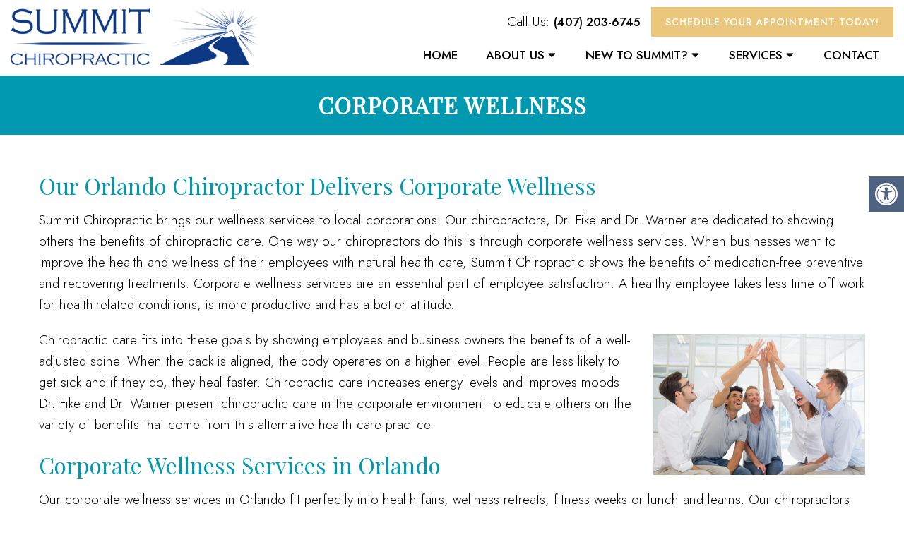

--- FILE ---
content_type: text/html; charset=UTF-8
request_url: https://summitchirofl.com/services/chiropractic-care/corporate-wellness/
body_size: 18462
content:
<!DOCTYPE html>
<html class="no-js" lang="en-US">
<head itemscope itemtype="http://schema.org/WebSite">
	<meta charset="UTF-8">
	<!-- Always force latest IE rendering engine (even in intranet) & Chrome Frame -->
	<!--[if IE ]>
	<meta http-equiv="X-UA-Compatible" content="IE=edge,chrome=1">
	<![endif]-->
	<link rel="profile" href="https://gmpg.org/xfn/11" />
	                                    <link rel="icon" href="https://summitchirofl.com/wp-content/themes/mts_schema/images/favicon.png" type="image/x-icon" />
                    


                         
                <meta name="msapplication-TileColor" content="#FFFFFF">
                <meta name="msapplication-TileImage" content="https://summitchirofl.com/wp-content/themes/mts_schema/images/apple-touch-icon-144-precomposed.png">
                        
        
            
                 
                <link rel="apple-touch-icon-precomposed" href="https://summitchirofl.com/wp-content/themes/mts_schema/images/apple-touch-icon-144-precomposed.png" />
                    
        <meta name="viewport" content="width=device-width, initial-scale=1">
        <meta name="apple-mobile-web-app-capable" content="yes">
        <meta name="apple-mobile-web-app-status-bar-style" content="black">

        
        <meta itemprop="name" content="Summit Chiropractic" />
        <meta itemprop="url" content="https://summitchirofl.com" />
        
                    <meta property="og:image" content="/wp-content/uploads/2018/09/summit-chiropractic-chiropractor-in-orlando-fl.png" />
                
                                        	<link rel="pingback" href="https://summitchirofl.com/xmlrpc.php" />
	<meta name='robots' content='index, follow, max-image-preview:large, max-snippet:-1, max-video-preview:-1' />
<script type="text/javascript">document.documentElement.className = document.documentElement.className.replace( /\bno-js\b/,'js' );</script>
	<!-- This site is optimized with the Yoast SEO plugin v26.8 - https://yoast.com/product/yoast-seo-wordpress/ -->
	<title>Corporate Wellness in Orlando, FL | Summit Chiropractic</title>
	<meta name="description" content="Corporate Wellness - Our Orlando Chiropractor Delivers Corporate Wellness Summit Chiropractic brings our wellness services to local corporations. Our chiropractors, Dr. Fike" />
	<link rel="canonical" href="https://summitchirofl.com/services/chiropractic-care/corporate-wellness/" />
	<meta property="og:locale" content="en_US" />
	<meta property="og:type" content="article" />
	<meta property="og:title" content="Corporate Wellness in Orlando, FL | Summit Chiropractic" />
	<meta property="og:description" content="Corporate Wellness - Our Orlando Chiropractor Delivers Corporate Wellness Summit Chiropractic brings our wellness services to local corporations. Our chiropractors, Dr. Fike" />
	<meta property="og:url" content="https://summitchirofl.com/services/chiropractic-care/corporate-wellness/" />
	<meta property="og:site_name" content="Summit Chiropractic" />
	<meta name="twitter:card" content="summary_large_image" />
	<script type="application/ld+json" class="yoast-schema-graph">{"@context":"https://schema.org","@graph":[{"@type":"WebPage","@id":"https://summitchirofl.com/services/chiropractic-care/corporate-wellness/","url":"https://summitchirofl.com/services/chiropractic-care/corporate-wellness/","name":"Corporate Wellness in Orlando, FL | Summit Chiropractic","isPartOf":{"@id":"http://summitchirofl.doctormmdev5.com/#website"},"datePublished":"2018-09-25T05:45:38+00:00","description":"Corporate Wellness - Our Orlando Chiropractor Delivers Corporate Wellness Summit Chiropractic brings our wellness services to local corporations. Our chiropractors, Dr. Fike","breadcrumb":{"@id":"https://summitchirofl.com/services/chiropractic-care/corporate-wellness/#breadcrumb"},"inLanguage":"en-US","potentialAction":[{"@type":"ReadAction","target":["https://summitchirofl.com/services/chiropractic-care/corporate-wellness/"]}]},{"@type":"BreadcrumbList","@id":"https://summitchirofl.com/services/chiropractic-care/corporate-wellness/#breadcrumb","itemListElement":[{"@type":"ListItem","position":1,"name":"Home","item":"http://summitchirofl.doctormmdev5.com/"},{"@type":"ListItem","position":2,"name":"Services","item":"https://summitchirofl.com/services/"},{"@type":"ListItem","position":3,"name":"Chiropractic Care","item":"https://summitchirofl.com/services/chiropractic-care/"},{"@type":"ListItem","position":4,"name":"Corporate Wellness"}]},{"@type":"WebSite","@id":"http://summitchirofl.doctormmdev5.com/#website","url":"http://summitchirofl.doctormmdev5.com/","name":"Summit Chiropractic","description":"Chiropractor in Orlando, FL","potentialAction":[{"@type":"SearchAction","target":{"@type":"EntryPoint","urlTemplate":"http://summitchirofl.doctormmdev5.com/?s={search_term_string}"},"query-input":{"@type":"PropertyValueSpecification","valueRequired":true,"valueName":"search_term_string"}}],"inLanguage":"en-US"}]}</script>
	<!-- / Yoast SEO plugin. -->


<link rel='dns-prefetch' href='//ajax.googleapis.com' />
<link rel="alternate" type="application/rss+xml" title="Summit Chiropractic &raquo; Feed" href="https://summitchirofl.com/feed/" />
<link rel="alternate" type="application/rss+xml" title="Summit Chiropractic &raquo; Comments Feed" href="https://summitchirofl.com/comments/feed/" />
<link rel="alternate" title="oEmbed (JSON)" type="application/json+oembed" href="https://summitchirofl.com/wp-json/oembed/1.0/embed?url=https%3A%2F%2Fsummitchirofl.com%2Fservices%2Fchiropractic-care%2Fcorporate-wellness%2F" />
<link rel="alternate" title="oEmbed (XML)" type="text/xml+oembed" href="https://summitchirofl.com/wp-json/oembed/1.0/embed?url=https%3A%2F%2Fsummitchirofl.com%2Fservices%2Fchiropractic-care%2Fcorporate-wellness%2F&#038;format=xml" />
<style id='wp-img-auto-sizes-contain-inline-css' type='text/css'>
img:is([sizes=auto i],[sizes^="auto," i]){contain-intrinsic-size:3000px 1500px}
/*# sourceURL=wp-img-auto-sizes-contain-inline-css */
</style>
<link rel='stylesheet' id='twb-open-sans-css' href='https://fonts.googleapis.com/css?family=Open+Sans%3A300%2C400%2C500%2C600%2C700%2C800&#038;display=swap&#038;ver=6.9' type='text/css' media='all' />
<link rel='stylesheet' id='twbbwg-global-css' href='https://summitchirofl.com/wp-content/plugins/photo-gallery/booster/assets/css/global.css?ver=1.0.0' type='text/css' media='all' />
<style id='wp-emoji-styles-inline-css' type='text/css'>

	img.wp-smiley, img.emoji {
		display: inline !important;
		border: none !important;
		box-shadow: none !important;
		height: 1em !important;
		width: 1em !important;
		margin: 0 0.07em !important;
		vertical-align: -0.1em !important;
		background: none !important;
		padding: 0 !important;
	}
/*# sourceURL=wp-emoji-styles-inline-css */
</style>
<style id='wp-block-library-inline-css' type='text/css'>
:root{--wp-block-synced-color:#7a00df;--wp-block-synced-color--rgb:122,0,223;--wp-bound-block-color:var(--wp-block-synced-color);--wp-editor-canvas-background:#ddd;--wp-admin-theme-color:#007cba;--wp-admin-theme-color--rgb:0,124,186;--wp-admin-theme-color-darker-10:#006ba1;--wp-admin-theme-color-darker-10--rgb:0,107,160.5;--wp-admin-theme-color-darker-20:#005a87;--wp-admin-theme-color-darker-20--rgb:0,90,135;--wp-admin-border-width-focus:2px}@media (min-resolution:192dpi){:root{--wp-admin-border-width-focus:1.5px}}.wp-element-button{cursor:pointer}:root .has-very-light-gray-background-color{background-color:#eee}:root .has-very-dark-gray-background-color{background-color:#313131}:root .has-very-light-gray-color{color:#eee}:root .has-very-dark-gray-color{color:#313131}:root .has-vivid-green-cyan-to-vivid-cyan-blue-gradient-background{background:linear-gradient(135deg,#00d084,#0693e3)}:root .has-purple-crush-gradient-background{background:linear-gradient(135deg,#34e2e4,#4721fb 50%,#ab1dfe)}:root .has-hazy-dawn-gradient-background{background:linear-gradient(135deg,#faaca8,#dad0ec)}:root .has-subdued-olive-gradient-background{background:linear-gradient(135deg,#fafae1,#67a671)}:root .has-atomic-cream-gradient-background{background:linear-gradient(135deg,#fdd79a,#004a59)}:root .has-nightshade-gradient-background{background:linear-gradient(135deg,#330968,#31cdcf)}:root .has-midnight-gradient-background{background:linear-gradient(135deg,#020381,#2874fc)}:root{--wp--preset--font-size--normal:16px;--wp--preset--font-size--huge:42px}.has-regular-font-size{font-size:1em}.has-larger-font-size{font-size:2.625em}.has-normal-font-size{font-size:var(--wp--preset--font-size--normal)}.has-huge-font-size{font-size:var(--wp--preset--font-size--huge)}.has-text-align-center{text-align:center}.has-text-align-left{text-align:left}.has-text-align-right{text-align:right}.has-fit-text{white-space:nowrap!important}#end-resizable-editor-section{display:none}.aligncenter{clear:both}.items-justified-left{justify-content:flex-start}.items-justified-center{justify-content:center}.items-justified-right{justify-content:flex-end}.items-justified-space-between{justify-content:space-between}.screen-reader-text{border:0;clip-path:inset(50%);height:1px;margin:-1px;overflow:hidden;padding:0;position:absolute;width:1px;word-wrap:normal!important}.screen-reader-text:focus{background-color:#ddd;clip-path:none;color:#444;display:block;font-size:1em;height:auto;left:5px;line-height:normal;padding:15px 23px 14px;text-decoration:none;top:5px;width:auto;z-index:100000}html :where(.has-border-color){border-style:solid}html :where([style*=border-top-color]){border-top-style:solid}html :where([style*=border-right-color]){border-right-style:solid}html :where([style*=border-bottom-color]){border-bottom-style:solid}html :where([style*=border-left-color]){border-left-style:solid}html :where([style*=border-width]){border-style:solid}html :where([style*=border-top-width]){border-top-style:solid}html :where([style*=border-right-width]){border-right-style:solid}html :where([style*=border-bottom-width]){border-bottom-style:solid}html :where([style*=border-left-width]){border-left-style:solid}html :where(img[class*=wp-image-]){height:auto;max-width:100%}:where(figure){margin:0 0 1em}html :where(.is-position-sticky){--wp-admin--admin-bar--position-offset:var(--wp-admin--admin-bar--height,0px)}@media screen and (max-width:600px){html :where(.is-position-sticky){--wp-admin--admin-bar--position-offset:0px}}

/*# sourceURL=wp-block-library-inline-css */
</style><style id='global-styles-inline-css' type='text/css'>
:root{--wp--preset--aspect-ratio--square: 1;--wp--preset--aspect-ratio--4-3: 4/3;--wp--preset--aspect-ratio--3-4: 3/4;--wp--preset--aspect-ratio--3-2: 3/2;--wp--preset--aspect-ratio--2-3: 2/3;--wp--preset--aspect-ratio--16-9: 16/9;--wp--preset--aspect-ratio--9-16: 9/16;--wp--preset--color--black: #000000;--wp--preset--color--cyan-bluish-gray: #abb8c3;--wp--preset--color--white: #ffffff;--wp--preset--color--pale-pink: #f78da7;--wp--preset--color--vivid-red: #cf2e2e;--wp--preset--color--luminous-vivid-orange: #ff6900;--wp--preset--color--luminous-vivid-amber: #fcb900;--wp--preset--color--light-green-cyan: #7bdcb5;--wp--preset--color--vivid-green-cyan: #00d084;--wp--preset--color--pale-cyan-blue: #8ed1fc;--wp--preset--color--vivid-cyan-blue: #0693e3;--wp--preset--color--vivid-purple: #9b51e0;--wp--preset--gradient--vivid-cyan-blue-to-vivid-purple: linear-gradient(135deg,rgb(6,147,227) 0%,rgb(155,81,224) 100%);--wp--preset--gradient--light-green-cyan-to-vivid-green-cyan: linear-gradient(135deg,rgb(122,220,180) 0%,rgb(0,208,130) 100%);--wp--preset--gradient--luminous-vivid-amber-to-luminous-vivid-orange: linear-gradient(135deg,rgb(252,185,0) 0%,rgb(255,105,0) 100%);--wp--preset--gradient--luminous-vivid-orange-to-vivid-red: linear-gradient(135deg,rgb(255,105,0) 0%,rgb(207,46,46) 100%);--wp--preset--gradient--very-light-gray-to-cyan-bluish-gray: linear-gradient(135deg,rgb(238,238,238) 0%,rgb(169,184,195) 100%);--wp--preset--gradient--cool-to-warm-spectrum: linear-gradient(135deg,rgb(74,234,220) 0%,rgb(151,120,209) 20%,rgb(207,42,186) 40%,rgb(238,44,130) 60%,rgb(251,105,98) 80%,rgb(254,248,76) 100%);--wp--preset--gradient--blush-light-purple: linear-gradient(135deg,rgb(255,206,236) 0%,rgb(152,150,240) 100%);--wp--preset--gradient--blush-bordeaux: linear-gradient(135deg,rgb(254,205,165) 0%,rgb(254,45,45) 50%,rgb(107,0,62) 100%);--wp--preset--gradient--luminous-dusk: linear-gradient(135deg,rgb(255,203,112) 0%,rgb(199,81,192) 50%,rgb(65,88,208) 100%);--wp--preset--gradient--pale-ocean: linear-gradient(135deg,rgb(255,245,203) 0%,rgb(182,227,212) 50%,rgb(51,167,181) 100%);--wp--preset--gradient--electric-grass: linear-gradient(135deg,rgb(202,248,128) 0%,rgb(113,206,126) 100%);--wp--preset--gradient--midnight: linear-gradient(135deg,rgb(2,3,129) 0%,rgb(40,116,252) 100%);--wp--preset--font-size--small: 13px;--wp--preset--font-size--medium: 20px;--wp--preset--font-size--large: 36px;--wp--preset--font-size--x-large: 42px;--wp--preset--spacing--20: 0.44rem;--wp--preset--spacing--30: 0.67rem;--wp--preset--spacing--40: 1rem;--wp--preset--spacing--50: 1.5rem;--wp--preset--spacing--60: 2.25rem;--wp--preset--spacing--70: 3.38rem;--wp--preset--spacing--80: 5.06rem;--wp--preset--shadow--natural: 6px 6px 9px rgba(0, 0, 0, 0.2);--wp--preset--shadow--deep: 12px 12px 50px rgba(0, 0, 0, 0.4);--wp--preset--shadow--sharp: 6px 6px 0px rgba(0, 0, 0, 0.2);--wp--preset--shadow--outlined: 6px 6px 0px -3px rgb(255, 255, 255), 6px 6px rgb(0, 0, 0);--wp--preset--shadow--crisp: 6px 6px 0px rgb(0, 0, 0);}:where(.is-layout-flex){gap: 0.5em;}:where(.is-layout-grid){gap: 0.5em;}body .is-layout-flex{display: flex;}.is-layout-flex{flex-wrap: wrap;align-items: center;}.is-layout-flex > :is(*, div){margin: 0;}body .is-layout-grid{display: grid;}.is-layout-grid > :is(*, div){margin: 0;}:where(.wp-block-columns.is-layout-flex){gap: 2em;}:where(.wp-block-columns.is-layout-grid){gap: 2em;}:where(.wp-block-post-template.is-layout-flex){gap: 1.25em;}:where(.wp-block-post-template.is-layout-grid){gap: 1.25em;}.has-black-color{color: var(--wp--preset--color--black) !important;}.has-cyan-bluish-gray-color{color: var(--wp--preset--color--cyan-bluish-gray) !important;}.has-white-color{color: var(--wp--preset--color--white) !important;}.has-pale-pink-color{color: var(--wp--preset--color--pale-pink) !important;}.has-vivid-red-color{color: var(--wp--preset--color--vivid-red) !important;}.has-luminous-vivid-orange-color{color: var(--wp--preset--color--luminous-vivid-orange) !important;}.has-luminous-vivid-amber-color{color: var(--wp--preset--color--luminous-vivid-amber) !important;}.has-light-green-cyan-color{color: var(--wp--preset--color--light-green-cyan) !important;}.has-vivid-green-cyan-color{color: var(--wp--preset--color--vivid-green-cyan) !important;}.has-pale-cyan-blue-color{color: var(--wp--preset--color--pale-cyan-blue) !important;}.has-vivid-cyan-blue-color{color: var(--wp--preset--color--vivid-cyan-blue) !important;}.has-vivid-purple-color{color: var(--wp--preset--color--vivid-purple) !important;}.has-black-background-color{background-color: var(--wp--preset--color--black) !important;}.has-cyan-bluish-gray-background-color{background-color: var(--wp--preset--color--cyan-bluish-gray) !important;}.has-white-background-color{background-color: var(--wp--preset--color--white) !important;}.has-pale-pink-background-color{background-color: var(--wp--preset--color--pale-pink) !important;}.has-vivid-red-background-color{background-color: var(--wp--preset--color--vivid-red) !important;}.has-luminous-vivid-orange-background-color{background-color: var(--wp--preset--color--luminous-vivid-orange) !important;}.has-luminous-vivid-amber-background-color{background-color: var(--wp--preset--color--luminous-vivid-amber) !important;}.has-light-green-cyan-background-color{background-color: var(--wp--preset--color--light-green-cyan) !important;}.has-vivid-green-cyan-background-color{background-color: var(--wp--preset--color--vivid-green-cyan) !important;}.has-pale-cyan-blue-background-color{background-color: var(--wp--preset--color--pale-cyan-blue) !important;}.has-vivid-cyan-blue-background-color{background-color: var(--wp--preset--color--vivid-cyan-blue) !important;}.has-vivid-purple-background-color{background-color: var(--wp--preset--color--vivid-purple) !important;}.has-black-border-color{border-color: var(--wp--preset--color--black) !important;}.has-cyan-bluish-gray-border-color{border-color: var(--wp--preset--color--cyan-bluish-gray) !important;}.has-white-border-color{border-color: var(--wp--preset--color--white) !important;}.has-pale-pink-border-color{border-color: var(--wp--preset--color--pale-pink) !important;}.has-vivid-red-border-color{border-color: var(--wp--preset--color--vivid-red) !important;}.has-luminous-vivid-orange-border-color{border-color: var(--wp--preset--color--luminous-vivid-orange) !important;}.has-luminous-vivid-amber-border-color{border-color: var(--wp--preset--color--luminous-vivid-amber) !important;}.has-light-green-cyan-border-color{border-color: var(--wp--preset--color--light-green-cyan) !important;}.has-vivid-green-cyan-border-color{border-color: var(--wp--preset--color--vivid-green-cyan) !important;}.has-pale-cyan-blue-border-color{border-color: var(--wp--preset--color--pale-cyan-blue) !important;}.has-vivid-cyan-blue-border-color{border-color: var(--wp--preset--color--vivid-cyan-blue) !important;}.has-vivid-purple-border-color{border-color: var(--wp--preset--color--vivid-purple) !important;}.has-vivid-cyan-blue-to-vivid-purple-gradient-background{background: var(--wp--preset--gradient--vivid-cyan-blue-to-vivid-purple) !important;}.has-light-green-cyan-to-vivid-green-cyan-gradient-background{background: var(--wp--preset--gradient--light-green-cyan-to-vivid-green-cyan) !important;}.has-luminous-vivid-amber-to-luminous-vivid-orange-gradient-background{background: var(--wp--preset--gradient--luminous-vivid-amber-to-luminous-vivid-orange) !important;}.has-luminous-vivid-orange-to-vivid-red-gradient-background{background: var(--wp--preset--gradient--luminous-vivid-orange-to-vivid-red) !important;}.has-very-light-gray-to-cyan-bluish-gray-gradient-background{background: var(--wp--preset--gradient--very-light-gray-to-cyan-bluish-gray) !important;}.has-cool-to-warm-spectrum-gradient-background{background: var(--wp--preset--gradient--cool-to-warm-spectrum) !important;}.has-blush-light-purple-gradient-background{background: var(--wp--preset--gradient--blush-light-purple) !important;}.has-blush-bordeaux-gradient-background{background: var(--wp--preset--gradient--blush-bordeaux) !important;}.has-luminous-dusk-gradient-background{background: var(--wp--preset--gradient--luminous-dusk) !important;}.has-pale-ocean-gradient-background{background: var(--wp--preset--gradient--pale-ocean) !important;}.has-electric-grass-gradient-background{background: var(--wp--preset--gradient--electric-grass) !important;}.has-midnight-gradient-background{background: var(--wp--preset--gradient--midnight) !important;}.has-small-font-size{font-size: var(--wp--preset--font-size--small) !important;}.has-medium-font-size{font-size: var(--wp--preset--font-size--medium) !important;}.has-large-font-size{font-size: var(--wp--preset--font-size--large) !important;}.has-x-large-font-size{font-size: var(--wp--preset--font-size--x-large) !important;}
/*# sourceURL=global-styles-inline-css */
</style>

<style id='classic-theme-styles-inline-css' type='text/css'>
/*! This file is auto-generated */
.wp-block-button__link{color:#fff;background-color:#32373c;border-radius:9999px;box-shadow:none;text-decoration:none;padding:calc(.667em + 2px) calc(1.333em + 2px);font-size:1.125em}.wp-block-file__button{background:#32373c;color:#fff;text-decoration:none}
/*# sourceURL=/wp-includes/css/classic-themes.min.css */
</style>
<link rel='stylesheet' id='bwg_fonts-css' href='https://summitchirofl.com/wp-content/plugins/photo-gallery/css/bwg-fonts/fonts.css?ver=0.0.1' type='text/css' media='all' />
<link rel='stylesheet' id='sumoselect-css' href='https://summitchirofl.com/wp-content/plugins/photo-gallery/css/sumoselect.min.css?ver=3.4.6' type='text/css' media='all' />
<link rel='stylesheet' id='mCustomScrollbar-css' href='https://summitchirofl.com/wp-content/plugins/photo-gallery/css/jquery.mCustomScrollbar.min.css?ver=3.1.5' type='text/css' media='all' />
<link rel='stylesheet' id='bwg_googlefonts-css' href='https://fonts.googleapis.com/css?family=Ubuntu&#038;subset=greek,latin,greek-ext,vietnamese,cyrillic-ext,latin-ext,cyrillic' type='text/css' media='all' />
<link rel='stylesheet' id='bwg_frontend-css' href='https://summitchirofl.com/wp-content/plugins/photo-gallery/css/styles.min.css?ver=1.8.35' type='text/css' media='all' />
<link rel='stylesheet' id='ada_css-css' href='https://summitchirofl.com/wp-content/themes/mts_schema/content/css/ada.css?ver=6.9' type='text/css' media='all' />
<link rel='stylesheet' id='schema-stylesheet-css' href='https://summitchirofl.com/wp-content/themes/shoreline-child/style.css?ver=6.9' type='text/css' media='all' />
<style id='schema-stylesheet-inline-css' type='text/css'>

        body {background-color:#ffffff;background-image:url(https://summitchirofl.com/wp-content/themes/mts_schema/images/nobg.png);}
         
        #secondary-navigation > nav > ul > li:hover > a,
        #secondary-navigation > nav > ul > li.current-menu-item > a,
        #secondary-navigation > nav > ul > li.current-menu-parent > a,
        #secondary-navigation > nav ul.sub-menu > li.current_page_item > a,
        #secondary-navigation > nav > ul > li.current-menu-item > a { color: #fff !important; }

        #secondary-navigation > nav > ul > li:hover,
        #secondary-navigation > nav > ul > li.current-menu-item,
        #secondary-navigation > nav > ul li.current-menu-item ,
        #secondary-navigation > nav > ul > li.current-menu-parent  { background-color: #eac77d !important; }

        staff-grid p + span,
        .dflex p + span,
        .staff-block,
        a.btn,
        a.niceButi { background-color: #eac77d !important }

        .side-social-icons a, 
        .page-header,
        section.page-header,section#wda_testi:after,html button.aicon_link, div.header-social-icons a { background-color: #0099af !important; }
        .dm-service-section:nth-child(even) img { outline: 2px solid #0c3884; }
        .mobileBtn a, .hours { background-color: #0099af; } }
        html ul ul.wda-long-menu { background-color: #0099af; } }


        .pace .pace-progress, #mobile-menu-wrapper ul li a:hover, .page-numbers.current, .pagination a:hover, .single .pagination a:hover .current { background: #0099af; }
        .postauthor h5, .single_post a, .textwidget a, .pnavigation2 a, .sidebar.c-4-12 a:hover, footer .widget li a:hover, .sidebar.c-4-12 a:hover, .reply a, .title a:hover, .post-info a:hover, .widget .thecomment, #tabber .inside li a:hover, .readMore a:hover, .fn a, a, a:hover, #secondary-navigation .navigation ul li a:hover, .readMore a, #primary-navigation a:hover, #secondary-navigation .navigation ul .current-menu-item a, .widget .wp_review_tab_widget_content a, .sidebar .wpt_widget_content a { color:#0099af; }
         a#pull, #commentform input#submit, #mtscontact_submit, .mts-subscribe input[type='submit'], .widget_product_search input[type='submit'], #move-to-top:hover, .currenttext, .pagination a:hover, .pagination .nav-previous a:hover, .pagination .nav-next a:hover, #load-posts a:hover, .single .pagination a:hover .currenttext, .single .pagination > .current .currenttext, #tabber ul.tabs li a.selected, .tagcloud a, .navigation ul .sfHover a, .woocommerce a.button, .woocommerce-page a.button, .woocommerce button.button, .woocommerce-page button.button, .woocommerce input.button, .woocommerce-page input.button, .woocommerce #respond input#submit, .woocommerce-page #respond input#submit, .woocommerce #content input.button, .woocommerce-page #content input.button, .woocommerce .bypostauthor:after, #searchsubmit, .woocommerce nav.woocommerce-pagination ul li span.current, .woocommerce-page nav.woocommerce-pagination ul li span.current, .woocommerce #content nav.woocommerce-pagination ul li span.current, .woocommerce-page #content nav.woocommerce-pagination ul li span.current, .woocommerce nav.woocommerce-pagination ul li a:hover, .woocommerce-page nav.woocommerce-pagination ul li a:hover, .woocommerce #content nav.woocommerce-pagination ul li a:hover, .woocommerce-page #content nav.woocommerce-pagination ul li a:hover, .woocommerce nav.woocommerce-pagination ul li a:focus, .woocommerce-page nav.woocommerce-pagination ul li a:focus, .woocommerce #content nav.woocommerce-pagination ul li a:focus, .woocommerce-page #content nav.woocommerce-pagination ul li a:focus, .woocommerce a.button, .woocommerce-page a.button, .woocommerce button.button, .woocommerce-page button.button, .woocommerce input.button, .woocommerce-page input.button, .woocommerce #respond input#submit, .woocommerce-page #respond input#submit, .woocommerce #content input.button, .woocommerce-page #content input.button, .latestPost-review-wrapper, .latestPost .review-type-circle.latestPost-review-wrapper, #wpmm-megamenu .review-total-only, .sbutton, #searchsubmit, .widget .wpt_widget_content #tags-tab-content ul li a, .widget .review-total-only.large-thumb { background-color:#0099af; color: #fff!important; }
        .related-posts .title a:hover, .latestPost .title a { color: #0099af; }
        .navigation #wpmm-megamenu .wpmm-pagination a { background-color: #0099af!important; }
        footer {background-color:#0c3884; }
        footer {background-image: url(  );}
        .copyrights,.move_down{ background-color: ; }
        .copyrights:before {  border-color: transparent transparent  transparent; }
        .flex-control-thumbs .flex-active{ border-top:3px solid #0099af;}
        .wpmm-megamenu-showing.wpmm-light-scheme { background-color:#0099af!important; }
        
        
        
        
        
            
/*# sourceURL=schema-stylesheet-inline-css */
</style>
<link rel='stylesheet' id='owl-carousel-css' href='https://summitchirofl.com/wp-content/themes/mts_schema/css/owl.carousel.css' type='text/css' media='all' />
<link rel='stylesheet' id='animatecss-css' href='https://summitchirofl.com/wp-content/themes/mts_schema/css/animate.min.css?ver=6.9' type='text/css' media='all' />
<link rel='stylesheet' id='fontawesome-css' href='https://summitchirofl.com/wp-content/themes/mts_schema/fonts/all.min.css?ver=6.9' type='text/css' media='all' />
<link rel='stylesheet' id='responsive-css' href='https://summitchirofl.com/wp-content/themes/mts_schema/css/responsive.css?ver=6.9' type='text/css' media='all' />
<link rel='stylesheet' id='slickcss-css' href='https://summitchirofl.com/wp-content/themes/shoreline-child/assets/slick.css?ver=6.9' type='text/css' media='all' />
<style id='slickcss-inline-css' type='text/css'>

    	:root {
		    --pColor: #0099af;
		    --sColor: #0c3884;
		    --aColor: #eac77d;
		}
    
/*# sourceURL=slickcss-inline-css */
</style>
<link rel='stylesheet' id='content-css-css' href='https://summitchirofl.com/wp-content/themes/mts_schema/content/css/content-style.css?ver=6.9' type='text/css' media='all' />
<script type="text/javascript" src="https://ajax.googleapis.com/ajax/libs/jquery/1.12.4/jquery.min.js?ver=1.12.4" id="jquery-js"></script>
<script type="text/javascript" src="https://summitchirofl.com/wp-content/plugins/photo-gallery/booster/assets/js/circle-progress.js?ver=1.2.2" id="twbbwg-circle-js"></script>
<script type="text/javascript" id="twbbwg-global-js-extra">
/* <![CDATA[ */
var twb = {"nonce":"313dd684dd","ajax_url":"https://summitchirofl.com/wp-admin/admin-ajax.php","plugin_url":"https://summitchirofl.com/wp-content/plugins/photo-gallery/booster","href":"https://summitchirofl.com/wp-admin/admin.php?page=twbbwg_photo-gallery"};
var twb = {"nonce":"313dd684dd","ajax_url":"https://summitchirofl.com/wp-admin/admin-ajax.php","plugin_url":"https://summitchirofl.com/wp-content/plugins/photo-gallery/booster","href":"https://summitchirofl.com/wp-admin/admin.php?page=twbbwg_photo-gallery"};
//# sourceURL=twbbwg-global-js-extra
/* ]]> */
</script>
<script type="text/javascript" src="https://summitchirofl.com/wp-content/plugins/photo-gallery/booster/assets/js/global.js?ver=1.0.0" id="twbbwg-global-js"></script>
<script type="text/javascript" src="https://summitchirofl.com/wp-content/plugins/photo-gallery/js/jquery.sumoselect.min.js?ver=3.4.6" id="sumoselect-js"></script>
<script type="text/javascript" src="https://summitchirofl.com/wp-content/plugins/photo-gallery/js/tocca.min.js?ver=2.0.9" id="bwg_mobile-js"></script>
<script type="text/javascript" src="https://summitchirofl.com/wp-content/plugins/photo-gallery/js/jquery.mCustomScrollbar.concat.min.js?ver=3.1.5" id="mCustomScrollbar-js"></script>
<script type="text/javascript" src="https://summitchirofl.com/wp-content/plugins/photo-gallery/js/jquery.fullscreen.min.js?ver=0.6.0" id="jquery-fullscreen-js"></script>
<script type="text/javascript" id="bwg_frontend-js-extra">
/* <![CDATA[ */
var bwg_objectsL10n = {"bwg_field_required":"field is required.","bwg_mail_validation":"This is not a valid email address.","bwg_search_result":"There are no images matching your search.","bwg_select_tag":"Select Tag","bwg_order_by":"Order By","bwg_search":"Search","bwg_show_ecommerce":"Show Ecommerce","bwg_hide_ecommerce":"Hide Ecommerce","bwg_show_comments":"Show Comments","bwg_hide_comments":"Hide Comments","bwg_restore":"Restore","bwg_maximize":"Maximize","bwg_fullscreen":"Fullscreen","bwg_exit_fullscreen":"Exit Fullscreen","bwg_search_tag":"SEARCH...","bwg_tag_no_match":"No tags found","bwg_all_tags_selected":"All tags selected","bwg_tags_selected":"tags selected","play":"Play","pause":"Pause","is_pro":"","bwg_play":"Play","bwg_pause":"Pause","bwg_hide_info":"Hide info","bwg_show_info":"Show info","bwg_hide_rating":"Hide rating","bwg_show_rating":"Show rating","ok":"Ok","cancel":"Cancel","select_all":"Select all","lazy_load":"0","lazy_loader":"https://summitchirofl.com/wp-content/plugins/photo-gallery/images/ajax_loader.png","front_ajax":"0","bwg_tag_see_all":"see all tags","bwg_tag_see_less":"see less tags"};
//# sourceURL=bwg_frontend-js-extra
/* ]]> */
</script>
<script type="text/javascript" src="https://summitchirofl.com/wp-content/plugins/photo-gallery/js/scripts.min.js?ver=1.8.35" id="bwg_frontend-js"></script>
<script type="text/javascript" id="customscript-js-extra">
/* <![CDATA[ */
var mts_customscript = {"responsive":"1","nav_menu":"both"};
//# sourceURL=customscript-js-extra
/* ]]> */
</script>
<script type="text/javascript" src="https://summitchirofl.com/wp-content/themes/mts_schema/js/customscript.js?ver=6.9" id="customscript-js"></script>
<script type="text/javascript" src="https://summitchirofl.com/wp-content/themes/mts_schema/content/js/ada.js?ver=6.9" id="ada_js-js"></script>
<script type="text/javascript" src="https://summitchirofl.com/wp-content/themes/shoreline-child/assets/wow.js?ver=6.9" id="wow-js"></script>
<script type="text/javascript" src="https://summitchirofl.com/wp-content/themes/shoreline-child/assets/slick.min.js?ver=6.9" id="slick-js"></script>
<link rel="https://api.w.org/" href="https://summitchirofl.com/wp-json/" /><link rel="alternate" title="JSON" type="application/json" href="https://summitchirofl.com/wp-json/wp/v2/pages/442" /><link rel="EditURI" type="application/rsd+xml" title="RSD" href="https://summitchirofl.com/xmlrpc.php?rsd" />
<meta name="generator" content="WordPress 6.9" />
<link rel='shortlink' href='https://summitchirofl.com/?p=442' />
<!-- Stream WordPress user activity plugin v4.1.1 -->
<meta name="ti-site-data" content="[base64]" /><link href="//fonts.googleapis.com/css?family=Jost:normal|Jost:500|Jost:300|Playfair+Display:normal&amp;subset=latin" rel="stylesheet" type="text/css">
<style type="text/css">
#logo a { font-family: 'Jost'; font-weight: normal; font-size: 32px; color: #222222;text-transform: uppercase; }
#secondary-navigation a { font-family: 'Jost'; font-weight: 500; font-size: 17px; color: #000000;text-transform: uppercase; }
body { font-family: 'Jost'; font-weight: 300; font-size: 19px; color: #000000; }
h1 { font-family: 'Playfair Display'; font-weight: normal; font-size: 36px; color: #000000; }
h2 { font-family: 'Playfair Display'; font-weight: normal; font-size: 32px; color: #000000; }
h3 { font-family: 'Playfair Display'; font-weight: normal; font-size: 26px; color: #000000; }
h4 { font-family: 'Playfair Display'; font-weight: normal; font-size: 20px; color: #000000; }
h5 { font-family: 'Playfair Display'; font-weight: normal; font-size: 18px; color: #000000; }
</style>
<script type="application/ld+json" class="dm-schema">
    	{
		    "@context": "http://schema.org",
		    "@type": "LocalBusiness",
		    "name": "Summit Chiropractic",
		    "url": "https://summitchirofl.com",
		    "image": "/wp-content/uploads/2018/09/summit-chiropractic-chiropractor-in-orlando-fl.png",
		    "address": {
		        "addressLocality": "Orlando",
		        "addressRegion": "FL",
		        "postalCode": "32825",
		        "streetAddress": "11547 Lake Underhill Rd "
		    },
		    "openingHours": "Monday: 9:000 AM – 12:30 PM and 2:30 PM – 8 PM,Tuesday: 9:00 AM – 12:30 PM and 2:30 PM – 5:30 PM,Wednesday: 9:00 AM – 12:30 PM and 2:30 PM – 8 PM,Thursday: 9:00 AM – 1:30 PM and 2:30 PM – 8 PM,Friday: 9:00 AM – 1:30 PM and 2:30 PM – 7 PM,Saturday: 9:00 AM – 12:00 PM",
		    "priceRange": "$$",
		    "telephone" : "+1-(407) 203-6745",
		    "description": "Convenient and affordable Chiropractor in Orlando, FL."
    	}
     </script>
            <script async src="https://www.googletagmanager.com/gtag/js?id=G-GVFHZBPFSD"></script>
            <script>
              window.dataLayer = window.dataLayer || [];
              function gtag(){dataLayer.push(arguments);}
              gtag('js', new Date());

              gtag('config', 'G-GVFHZBPFSD');
            </script>

        <link rel='stylesheet' id='slick-main-css-css' href='https://summitchirofl.com/wp-content/themes/mts_schema/css/slick.css?ver=6.9' type='text/css' media='all' />
</head>
<body data-rsssl=1 id="blog" class="wp-singular page-template-default page page-id-442 page-parent page-child parent-pageid-251 wp-theme-mts_schema wp-child-theme-shoreline-child main" itemscope itemtype="http://schema.org/WebPage">       
	<div class="main-container">
		<header id="site-header" class="main-header regular_header" role="banner" itemscope itemtype="http://schema.org/WPHeader">
			<div class="header-spacer"></div>
			<div class="main-head-wrap">
								    <div id="regular-header">
				    	<div class="container-wide dm-flex">
				    							    		<div class="dm-third phone-header">
					    			<p><i class="fa fa-phone-alt"></i><a href="tel:(407) 203-6745">(407) 203-6745</a></p>
					    		</div>
					    		<div class="dm-third address-header">
					    			<p><i class="fa fa-map-marker-alt"></i><a href="https://maps.app.goo.gl/CSZUg4gfQfFE5jgZ6" target="_blank"> Our <strong>  Orlando, FL  </strong> Office </a> </p>
					    								    		</div>
					    		<div class="dm-third social-header">
					    					<div class="social-icons">
	        	            	               		            		<a href="http://facebook.com/504695122900821" class="header-facebook" target="_blank">
		                	<span class="fa fa-facebook"></span>
		                </a>
	            		            	        	            	               		            		<a href="https://www.google.com/maps/place/Summit+Chiropractic/@28.547022,-81.2198127,17z/data=!3m1!4b1!4m7!3m6!1s0x88e76648b8d83ee9:0xde49e4a9afc72330!8m2!3d28.547022!4d-81.217624!9m1!1b1" class="header-google" target="_blank">
		                	<span class="fa fa-google"></span>
		                </a>
	            		            	        	            	               		            		<a href="https://twitter.com/SummitChiroFL" class="header-twitter" target="_blank">
		                	<span class="fa fa-twitter"></span>
		                </a>
	            		            	        	            	               		            		<a href="https://www.youtube.com/c/Summitchirofl" class="header-" target="_blank">
		                	<span class="fa fa-"></span>
		                </a>
	            		            	        	            	               		            		<a href="https://www.linkedin.com/company/warner-family-chiropractic/" class="header-linkedin" target="_blank">
		                	<span class="fa fa-linkedin"></span>
		                </a>
	            		            	        	            	               		            		<a href="https://www.instagram.com/summitchiropracticfl/" class="header-instagram" target="_blank">
		                	<span class="fa fa-instagram"></span>
		                </a>
	            		            	        	    </div>
					    		</div>
					    							</div>
					</div>
												<div id="header">
								    <div class="container-wide">
					    						<div id="secondary-navigation" class="secondary-navigation" role="navigation" itemscope itemtype="http://schema.org/SiteNavigationElement">
							<div class="logo-wrap">
																												<h2 id="logo" class="image-logo" itemprop="headline">
												<a href="https://summitchirofl.com"><img src="/wp-content/uploads/2018/09/summit-chiropractic-chiropractor-in-orlando-fl.png" alt="Summit Chiropractic" /></a>
											</h2><!-- END #logo -->
																								</div>
							<div class="right-side-header">
								<div>
																												<p>Call Us: <a href="tel:(407) 203-6745">(407) 203-6745</a></p>
										<a href="/appointments/" class="btn"> Schedule Your Appointment Today! </a>
									 
								</div>
								
									<nav class="navigation clearfix mobile-menu-wrapper">
																					<ul id="menu-main-menu" class="menu clearfix"><li id="menu-item-43" class="menu-item menu-item-type-post_type menu-item-object-page menu-item-home menu-item-43"><a href="https://summitchirofl.com/">Home</a></li>
<li id="menu-item-1375" class="menu-item menu-item-type-post_type menu-item-object-page menu-item-has-children menu-item-1375"><a href="https://summitchirofl.com/about-us/">About Us</a>
<ul class="sub-menu">
	<li id="menu-item-1408" class="menu-item menu-item-type-post_type menu-item-object-page menu-item-has-children menu-item-1408"><a href="https://summitchirofl.com/about-us/meet-the-doctors/">Meet the Doctors</a>
	<ul class="sub-menu">
		<li id="menu-item-1377" class="menu-item menu-item-type-post_type menu-item-object-page menu-item-1377"><a href="https://summitchirofl.com/about-us/meet-the-doctors/dr-daniel-warner-dc/">Dr. Daniel Warner, DC</a></li>
		<li id="menu-item-1378" class="menu-item menu-item-type-post_type menu-item-object-page menu-item-1378"><a href="https://summitchirofl.com/about-us/meet-the-doctors/dr-jamee-fike-dc/">Dr. Jamee Fike, DC</a></li>
		<li id="menu-item-1379" class="menu-item menu-item-type-post_type menu-item-object-page menu-item-1379"><a href="https://summitchirofl.com/about-us/meet-the-doctors/dr-sarah-mayfield-dc/">Dr. Sarah Mayfield, DC</a></li>
	</ul>
</li>
	<li id="menu-item-1409" class="menu-item menu-item-type-post_type menu-item-object-page menu-item-1409"><a href="https://summitchirofl.com/about-us/services-techniques/">Services &#038; Techniques</a></li>
	<li id="menu-item-1410" class="menu-item menu-item-type-post_type menu-item-object-page menu-item-1410"><a href="https://summitchirofl.com/about-us/share-your-experience/">Share Your Experience</a></li>
	<li id="menu-item-1411" class="menu-item menu-item-type-post_type menu-item-object-page menu-item-1411"><a href="https://summitchirofl.com/contact/serving-the-waterford-lakes-and-avalon-areas/">Serving the Waterford Lakes and Avalon Areas</a></li>
	<li id="menu-item-1429" class="menu-item menu-item-type-post_type menu-item-object-page menu-item-1429"><a href="https://summitchirofl.com/telehealth-nutrition/">Telehealth Nutrition</a></li>
	<li id="menu-item-1372" class="menu-item menu-item-type-taxonomy menu-item-object-category menu-item-1372"><a href="https://summitchirofl.com/category/blog/">Blog</a></li>
</ul>
</li>
<li id="menu-item-1376" class="menu-item menu-item-type-post_type menu-item-object-page menu-item-has-children menu-item-1376"><a href="https://summitchirofl.com/new-patients/">New To Summit?</a>
<ul class="sub-menu">
	<li id="menu-item-1380" class="menu-item menu-item-type-post_type menu-item-object-page menu-item-1380"><a href="https://summitchirofl.com/about-us/office-tour/">Office Tour</a></li>
	<li id="menu-item-1382" class="menu-item menu-item-type-post_type menu-item-object-page menu-item-1382"><a href="https://summitchirofl.com/new-patients/online-forms/">Online Forms</a></li>
	<li id="menu-item-1381" class="menu-item menu-item-type-post_type menu-item-object-page menu-item-1381"><a href="https://summitchirofl.com/new-patients/payment-options/">Payment Options</a></li>
	<li id="menu-item-1413" class="menu-item menu-item-type-post_type menu-item-object-page menu-item-1413"><a href="https://summitchirofl.com/specials/">Specials</a></li>
</ul>
</li>
<li id="menu-item-1384" class="menu-item menu-item-type-post_type menu-item-object-page current-page-ancestor current-menu-ancestor current_page_ancestor menu-item-has-children menu-item-1384"><a href="https://summitchirofl.com/services/">Services</a>
<ul class="sub-menu">
	<li id="menu-item-1383" class="menu-item menu-item-type-post_type menu-item-object-page current-page-ancestor current-menu-ancestor current-menu-parent current-page-parent current_page_parent current_page_ancestor menu-item-has-children menu-item-1383"><a href="https://summitchirofl.com/services/chiropractic-care/">Chiropractic Care</a>
	<ul class="sub-menu">
		<li id="menu-item-1389" class="menu-item menu-item-type-post_type menu-item-object-page menu-item-has-children menu-item-1389"><a href="https://summitchirofl.com/services/chiropractic-care/back-pain-treatment/">Back Pain Treatment</a>
		<ul class="sub-menu">
			<li id="menu-item-1387" class="menu-item menu-item-type-post_type menu-item-object-page menu-item-1387"><a href="https://summitchirofl.com/services/chiropractic-care/back-pain-treatment/lower-back-pain-treatment/">Lower Back Pain Treatment In Orlando</a></li>
			<li id="menu-item-1386" class="menu-item menu-item-type-post_type menu-item-object-page menu-item-1386"><a href="https://summitchirofl.com/services/chiropractic-care/back-pain-treatment/back-pain-treatment-faq/">Back Pain Treatment FAQ In Orlando</a></li>
			<li id="menu-item-1385" class="menu-item menu-item-type-post_type menu-item-object-page menu-item-1385"><a href="https://summitchirofl.com/services/chiropractic-care/back-pain-treatment/lower-back-pain-causes/">Lower Back Pain Causes</a></li>
		</ul>
</li>
		<li id="menu-item-1388" class="menu-item menu-item-type-post_type menu-item-object-page menu-item-has-children menu-item-1388"><a href="https://summitchirofl.com/services/chiropractic-care/headaches-and-neck-pain-treatment/">Headaches and Neck Pain Treatment</a>
		<ul class="sub-menu">
			<li id="menu-item-1392" class="menu-item menu-item-type-post_type menu-item-object-page menu-item-1392"><a href="https://summitchirofl.com/services/chiropractic-care/headaches-and-neck-pain-treatment/neck-pain/">Neck Pain</a></li>
		</ul>
</li>
		<li id="menu-item-1391" class="menu-item menu-item-type-post_type menu-item-object-page menu-item-has-children menu-item-1391"><a href="https://summitchirofl.com/services/chiropractic-care/migraine-treatment/">Migraine Treatment</a>
		<ul class="sub-menu">
			<li id="menu-item-1390" class="menu-item menu-item-type-post_type menu-item-object-page menu-item-1390"><a href="https://summitchirofl.com/services/chiropractic-care/migraine-treatment/migraine-faq/">Migraine FAQ</a></li>
		</ul>
</li>
		<li id="menu-item-1399" class="menu-item menu-item-type-post_type menu-item-object-page menu-item-has-children menu-item-1399"><a href="https://summitchirofl.com/services/chiropractic-care/sciatica-pain-relief/">Sciatica Pain Relief</a>
		<ul class="sub-menu">
			<li id="menu-item-1398" class="menu-item menu-item-type-post_type menu-item-object-page menu-item-1398"><a href="https://summitchirofl.com/services/chiropractic-care/sciatica-faq/">Sciatica FAQ</a></li>
		</ul>
</li>
		<li id="menu-item-1397" class="menu-item menu-item-type-post_type menu-item-object-page menu-item-1397"><a href="https://summitchirofl.com/services/chiropractic-care/plantar-fasciitis-treatment/">Plantar Fasciitis Treatment</a></li>
		<li id="menu-item-1396" class="menu-item menu-item-type-post_type menu-item-object-page menu-item-1396"><a href="https://summitchirofl.com/services/chiropractic-care/carpal-tunnel-treatment/">Carpal Tunnel Treatment</a></li>
		<li id="menu-item-1395" class="menu-item menu-item-type-post_type menu-item-object-page menu-item-has-children menu-item-1395"><a href="https://summitchirofl.com/services/chiropractic-care/sports-injury-treatment/">Sports Injury Treatment</a>
		<ul class="sub-menu">
			<li id="menu-item-1394" class="menu-item menu-item-type-post_type menu-item-object-page menu-item-1394"><a href="https://summitchirofl.com/services/chiropractic-care/running-injuries/">Running Injuries</a></li>
		</ul>
</li>
		<li id="menu-item-1393" class="menu-item menu-item-type-post_type menu-item-object-page menu-item-1393"><a href="https://summitchirofl.com/services/chiropractic-care/knee-pain-treatment/">Knee Pain Treatment</a></li>
		<li id="menu-item-1407" class="menu-item menu-item-type-post_type menu-item-object-page menu-item-1407"><a href="https://summitchirofl.com/services/chiropractic-care/arthritis-treatment/">Arthritis Treatment</a></li>
		<li id="menu-item-1404" class="menu-item menu-item-type-post_type menu-item-object-page current-menu-item page_item page-item-442 current_page_item menu-item-has-children menu-item-1404"><a href="https://summitchirofl.com/services/chiropractic-care/corporate-wellness/">Corporate Wellness</a>
		<ul class="sub-menu">
			<li id="menu-item-1403" class="menu-item menu-item-type-post_type menu-item-object-page menu-item-1403"><a href="https://summitchirofl.com/services/chiropractic-care/corporate-wellness/reduce-high-blood-pressure/">Reduce High Blood Pressure</a></li>
			<li id="menu-item-1406" class="menu-item menu-item-type-post_type menu-item-object-page menu-item-1406"><a href="https://summitchirofl.com/services/chiropractic-care/corporate-wellness/healthy-alternatives-to-caffeine/">Healthy Alternatives to Caffeine</a></li>
			<li id="menu-item-1405" class="menu-item menu-item-type-post_type menu-item-object-page menu-item-1405"><a href="https://summitchirofl.com/services/chiropractic-care/corporate-wellness/reduce-stress/">Reduce Stress</a></li>
		</ul>
</li>
		<li id="menu-item-1402" class="menu-item menu-item-type-post_type menu-item-object-page menu-item-1402"><a href="https://summitchirofl.com/services/chiropractic-care/preventative-care/">Preventative Care</a></li>
		<li id="menu-item-1401" class="menu-item menu-item-type-post_type menu-item-object-page menu-item-1401"><a href="https://summitchirofl.com/services/chiropractic-care/postural-screenings/">Postural Screenings</a></li>
		<li id="menu-item-1400" class="menu-item menu-item-type-post_type menu-item-object-page menu-item-1400"><a href="https://summitchirofl.com/services/chiropractic-care/corrective-exercises/">Corrective Exercises</a></li>
	</ul>
</li>
	<li id="menu-item-1412" class="menu-item menu-item-type-post_type menu-item-object-page menu-item-1412"><a href="https://summitchirofl.com/cold-red-light-laser-therapy-at-summit-chiropractic-orlando/">Cold Red-Light Laser Therapy</a></li>
	<li id="menu-item-1419" class="menu-item menu-item-type-post_type menu-item-object-page menu-item-has-children menu-item-1419"><a href="https://summitchirofl.com/services/veterans-chiropractic-care-program/">Veterans Chiropractic Care Program</a>
	<ul class="sub-menu">
		<li id="menu-item-1428" class="menu-item menu-item-type-post_type menu-item-object-page menu-item-1428"><a href="https://summitchirofl.com/services/veterans-chiropractic-care-program/veterans-chiropractic-testimonials/">Veterans Chiropractic Testimonials</a></li>
	</ul>
</li>
	<li id="menu-item-1415" class="menu-item menu-item-type-post_type menu-item-object-page menu-item-has-children menu-item-1415"><a href="https://summitchirofl.com/services/massage-therapy/">Massage Therapy</a>
	<ul class="sub-menu">
		<li id="menu-item-1427" class="menu-item menu-item-type-post_type menu-item-object-page menu-item-1427"><a href="https://summitchirofl.com/services/massage-therapy/sports-massage/">Sports Massage</a></li>
		<li id="menu-item-1426" class="menu-item menu-item-type-post_type menu-item-object-page menu-item-1426"><a href="https://summitchirofl.com/services/massage-therapy/deep-tissue-massage/">Deep Tissue Massage</a></li>
		<li id="menu-item-1425" class="menu-item menu-item-type-post_type menu-item-object-page menu-item-1425"><a href="https://summitchirofl.com/services/massage-therapy/swedish-massage/">Swedish Massage</a></li>
		<li id="menu-item-1424" class="menu-item menu-item-type-post_type menu-item-object-page menu-item-1424"><a href="https://summitchirofl.com/services/massage-therapy/trigger-point-massage/">Trigger Point Massage</a></li>
		<li id="menu-item-1423" class="menu-item menu-item-type-post_type menu-item-object-page menu-item-1423"><a href="https://summitchirofl.com/services/massage-therapy/medical-massage/">Medical Massage</a></li>
	</ul>
</li>
	<li id="menu-item-1416" class="menu-item menu-item-type-post_type menu-item-object-page menu-item-has-children menu-item-1416"><a href="https://summitchirofl.com/services/auto-injury/">Auto Injury</a>
	<ul class="sub-menu">
		<li id="menu-item-1422" class="menu-item menu-item-type-post_type menu-item-object-page menu-item-has-children menu-item-1422"><a href="https://summitchirofl.com/services/auto-injury/whiplash-treatment/">Whiplash Treatment</a>
		<ul class="sub-menu">
			<li id="menu-item-1420" class="menu-item menu-item-type-post_type menu-item-object-page menu-item-1420"><a href="https://summitchirofl.com/services/auto-injury/whiplash-treatment/whiplash-faq/">Whiplash FAQ</a></li>
		</ul>
</li>
		<li id="menu-item-1421" class="menu-item menu-item-type-post_type menu-item-object-page menu-item-1421"><a href="https://summitchirofl.com/services/auto-injury/whiplash-pain-relief/">Whiplash Pain Relief</a></li>
	</ul>
</li>
	<li id="menu-item-1417" class="menu-item menu-item-type-post_type menu-item-object-page menu-item-1417"><a href="https://summitchirofl.com/services/kinesio-taping/">Kinesio Taping</a></li>
	<li id="menu-item-1418" class="menu-item menu-item-type-post_type menu-item-object-page menu-item-1418"><a href="https://summitchirofl.com/services/rehabilitation/">Rehabilitation</a></li>
	<li id="menu-item-1430" class="menu-item menu-item-type-post_type menu-item-object-page menu-item-1430"><a href="https://summitchirofl.com/functional-medicine/">Functional Medicine</a></li>
</ul>
</li>
<li id="menu-item-1414" class="menu-item menu-item-type-post_type menu-item-object-page menu-item-1414"><a href="https://summitchirofl.com/contact/">Contact</a></li>
</ul>																			</nav>
																<a href="#" id="pull" class="toggle-mobile-menu"></a>
							</div>
						</div>         
					</div><!--.container-->
				</div>
			</div>
		</header><div class="clear"></div>
	<div id="page" class="single ">
	<section class="page-header">
		<div class="container">
			<h1 class="page-title">Corporate Wellness</h1>
		</div>
	</section>
	<article class="article">
		<div id="content_box" >
							<div id="post-442" class="g post post-442 page type-page status-publish">
					<div class="single_page">
																			<div class="post-content">
								<div class="container">
									<h2>Our Orlando Chiropractor Delivers Corporate Wellness</h2>
<p>Summit Chiropractic brings our wellness services to local corporations. Our chiropractors, Dr. Fike and Dr. Warner are dedicated to showing others the benefits of chiropractic care. One way our chiropractors do this is through corporate wellness services. When businesses want to improve the health and wellness of their employees with natural health care, Summit Chiropractic shows the benefits of medication-free preventive and recovering treatments. Corporate wellness services are an essential part of employee satisfaction. A healthy employee takes less time off work for health-related conditions, is more productive and has a better attitude.</p>
<p><img decoding="async" class="alignright size-full wp-image-507" src="/wp-content/uploads/2018/09/1y.jpg" alt="" width="300" srcset="https://summitchirofl.com/wp-content/uploads/2018/09/1y.jpg 1000w, https://summitchirofl.com/wp-content/uploads/2018/09/1y-300x200.jpg 300w, https://summitchirofl.com/wp-content/uploads/2018/09/1y-768x512.jpg 768w, https://summitchirofl.com/wp-content/uploads/2018/09/1y-800x533.jpg 800w" sizes="(max-width: 1000px) 100vw, 1000px" /></p>
<p>Chiropractic care fits into these goals by showing employees and business owners the benefits of a well-adjusted spine. When the back is aligned, the body operates on a higher level. People are less likely to get sick and if they do, they heal faster. Chiropractic care increases energy levels and improves moods. Dr. Fike and Dr. Warner present chiropractic care in the corporate environment to educate others on the variety of benefits that come from this alternative health care practice.</p>
<h2>Corporate Wellness Services in Orlando</h2>
<p>Our corporate wellness services in Orlando fit perfectly into health fairs, wellness retreats, fitness weeks or lunch and learns. Our chiropractors provide spinal and postural screenings for employees to determine if chiropractic care is a good option. A spinal screening is non-invasive and looks at the alignment of the head, neck, shoulders, back and hips to uncover any misalignments in the spine. If our chiropractors find a vertebrae that is out of place or identify a spinal condition such as scoliosis, they explain the benefits of chiropractic care. If a spine remains out of position, people experience pain, discomfort, weakness and limited range of motion. Through gentle chiropractic manipulations, the spine is repositioned and pain is reduced. The spinal screenings are accurate and time-efficient. We then discuss the results with employees and present ways that chiropractic care boosts health.</p>
<h2>Lifestyle Guidance</h2>
<p>If your corporate team is preparing for a physically active team-bonding event, we show you exercises to support your movements and stretches to help your muscle repair. Chiropractic care will position your spine in the best place so you are able to enjoy running, swimming, climbing, cycling and more. In addition, chiropractic adjustments help reposition the spine and joints after an event so you remain injury-free and pain-free without the use of medication.</p>
<p>Our corporate wellness events bring spinal screenings to your workplace. Employees learn the benefits of a healthy spine and better ways to set up a work station to prevent injuries. Our educated chiropractors spread their knowledge of the body and show ways that chiropractic care can help with weight loss, focus, immunity boosting and productivity. If you are searching for an event to enhance morale as well as the health of employees, please<a href="/contact/"> contact Summit Chiropractic</a> today at (407) 203-6745. We will adjust to your schedule and look forward to meeting your team.</p>
	
								</div>
							</div>
											</div>
				</div>
					</div>
	</article>
	<!--< ?php get_sidebar(); ?>-->
	</div><!--#page-->
	<section class="visit-us-today">
		<div class="container-wide">
								<div class="dm-flex">
						<div class="dm-half">
							<iframe src="https://www.google.com/maps/embed?pb=!1m18!1m12!1m3!1d3504.7570275824332!2d-81.217624!3d28.547022!2m3!1f0!2f0!3f0!3m2!1i1024!2i768!4f13.1!3m3!1m2!1s0x88e76648b8d83ee9%3A0xde49e4a9afc72330!2sSummit%20Chiropractic!5e0!3m2!1sen!2sba!4v1758632149060!5m2!1sen!2sba" width="100%" height="450" style="border:0;" allowfullscreen="" loading="lazy" referrerpolicy="no-referrer-when-downgrade"></iframe>						</div>
						<div class="dm-half">
							<h2> Find Us Here </h2>
							<div>
								<i class="fa fa-map-marker-alt"></i> <span> Address </span> 
								<a href="https://maps.app.goo.gl/CSZUg4gfQfFE5jgZ6" target="_blank">11547 Lake Underhill Rd <br> Orlando, FL 32825</a>
							</div>
							<div>
								<i class="fa fa-clock"></i> <span> Hours </span> 
								<p>Monday: 9:000 AM – 12:30 PM and 2:30 PM – 8 PM<br />
Tuesday: 9:00 AM – 12:30 PM and 2:30 PM – 5:30 PM<br />
Wednesday: 9:00 AM – 12:30 PM and 2:30 PM – 8 PM<br />
Thursday: 9:00 AM – 1:30 PM and 2:30 PM – 8 PM<br />
Friday: 9:00 AM – 1:30 PM and 2:30 PM – 7 PM<br />
Saturday: 9:00 AM – 12:00 PM</p>
							</div>
							<div> 
									<i class="fa fa-phone-alt"></i> <span> Contact </span> <a href="tel:(407) 203-6745"> (407) 203-6745 </a>
							</div>
						</div>
					</div>
						</div>
	</section>
	<footer id="site-footer" role="contentinfo" itemscope itemtype="http://schema.org/WPFooter">
        <div class="copyrights">
        	<div class="dm-flex">
        		<div class="dm-full footer-creds">
    				    				<div class="bottom-footer"><p> © Copyright 2026 Summit Chiropractic</p><p> <a href="/sitemap/">Sitemap</a> | <a href="/accessibility/">Accessibility</a> | <a href="/privacy-policy/"> Privacy Policy </a> | <a href="/terms-and-conditions/"> Terms & Conditions </a></p><p><a href="https://doctormultimedia.com/" target="_blank">Website by DOCTOR Multimedia</a></p></div>    			</div>
        	</div> 
		</div>
	</footer><!--#site-footer-->
</div><!--.main-container-->

<script type="speculationrules">
{"prefetch":[{"source":"document","where":{"and":[{"href_matches":"/*"},{"not":{"href_matches":["/wp-*.php","/wp-admin/*","/wp-content/uploads/*","/wp-content/*","/wp-content/plugins/*","/wp-content/themes/shoreline-child/*","/wp-content/themes/mts_schema/*","/*\\?(.+)"]}},{"not":{"selector_matches":"a[rel~=\"nofollow\"]"}},{"not":{"selector_matches":".no-prefetch, .no-prefetch a"}}]},"eagerness":"conservative"}]}
</script>
<div class="cta_fixed_button"><a class="sticks" href="tel:(407) 203-6745" onclick="ga('send', 'event', { eventCategory: 'Mobile', eventAction: 'Call Us', eventValue: 25});"> <i class="fa fa-phone"></i> Call Us </a><a class="sticks" href="sms:office@summitchirofl.com"> <i class="fa fa-envelope"></i> Text Us </a></div><div class="move_down"></div>    <div class=wda-access-toolbar><div class=wda-toolbar-toggle-link><svg viewBox="0 0 100 100"xmlns=http://www.w3.org/2000/svg width=1em fill=currentColor><title>Accessibility Tools</title><path d="M50 8.1c23.2 0 41.9 18.8 41.9 41.9 0 23.2-18.8 41.9-41.9 41.9C26.8 91.9 8.1 73.2 8.1 50S26.8 8.1 50 8.1M50 0C22.4 0 0 22.4 0 50s22.4 50 50 50 50-22.4 50-50S77.6 0 50 0zm0 11.3c-21.4 0-38.7 17.3-38.7 38.7S28.6 88.7 50 88.7 88.7 71.4 88.7 50 71.4 11.3 50 11.3zm0 8.9c4 0 7.3 3.2 7.3 7.3S54 34.7 50 34.7s-7.3-3.2-7.3-7.3 3.3-7.2 7.3-7.2zm23.7 19.7c-5.8 1.4-11.2 2.6-16.6 3.2.2 20.4 2.5 24.8 5 31.4.7 1.9-.2 4-2.1 4.7-1.9.7-4-.2-4.7-2.1-1.8-4.5-3.4-8.2-4.5-15.8h-2c-1 7.6-2.7 11.3-4.5 15.8-.7 1.9-2.8 2.8-4.7 2.1-1.9-.7-2.8-2.8-2.1-4.7 2.6-6.6 4.9-11 5-31.4-5.4-.6-10.8-1.8-16.6-3.2-1.7-.4-2.8-2.1-2.4-3.9.4-1.7 2.1-2.8 3.9-2.4 19.5 4.6 25.1 4.6 44.5 0 1.7-.4 3.5.7 3.9 2.4.7 1.8-.3 3.5-2.1 3.9z"></path></svg></div><div id=wda-toolbar><h4>Accessibility Tools</h4><div class="wda-btn wda-btn-resize-plus"><svg viewBox="0 0 448 448"xmlns=http://www.w3.org/2000/svg version=1.1 width=1em><title>Increase Text</title><path d="M256 200v16c0 4.25-3.75 8-8 8h-56v56c0 4.25-3.75 8-8 8h-16c-4.25 0-8-3.75-8-8v-56h-56c-4.25 0-8-3.75-8-8v-16c0-4.25 3.75-8 8-8h56v-56c0-4.25 3.75-8 8-8h16c4.25 0 8 3.75 8 8v56h56c4.25 0 8 3.75 8 8zM288 208c0-61.75-50.25-112-112-112s-112 50.25-112 112 50.25 112 112 112 112-50.25 112-112zM416 416c0 17.75-14.25 32-32 32-8.5 0-16.75-3.5-22.5-9.5l-85.75-85.5c-29.25 20.25-64.25 31-99.75 31-97.25 0-176-78.75-176-176s78.75-176 176-176 176 78.75 176 176c0 35.5-10.75 70.5-31 99.75l85.75 85.75c5.75 5.75 9.25 14 9.25 22.5z"fill=currentColor></path></svg>Increase Text</div><div class="wda-btn wda-btn-resize-minus"><svg viewBox="0 0 448 448"xmlns=http://www.w3.org/2000/svg version=1.1 width=1em><title>Decrease Text</title><path d="M256 200v16c0 4.25-3.75 8-8 8h-144c-4.25 0-8-3.75-8-8v-16c0-4.25 3.75-8 8-8h144c4.25 0 8 3.75 8 8zM288 208c0-61.75-50.25-112-112-112s-112 50.25-112 112 50.25 112 112 112 112-50.25 112-112zM416 416c0 17.75-14.25 32-32 32-8.5 0-16.75-3.5-22.5-9.5l-85.75-85.5c-29.25 20.25-64.25 31-99.75 31-97.25 0-176-78.75-176-176s78.75-176 176-176 176 78.75 176 176c0 35.5-10.75 70.5-31 99.75l85.75 85.75c5.75 5.75 9.25 14 9.25 22.5z"fill=currentColor></path></svg>Decrease Text</div><div class="wda-btn wda-btn-grayscale"><svg viewBox="0 0 448 448"xmlns=http://www.w3.org/2000/svg version=1.1 width=1em><title>Grayscale</title><path d="M15.75 384h-15.75v-352h15.75v352zM31.5 383.75h-8v-351.75h8v351.75zM55 383.75h-7.75v-351.75h7.75v351.75zM94.25 383.75h-7.75v-351.75h7.75v351.75zM133.5 383.75h-15.5v-351.75h15.5v351.75zM165 383.75h-7.75v-351.75h7.75v351.75zM180.75 383.75h-7.75v-351.75h7.75v351.75zM196.5 383.75h-7.75v-351.75h7.75v351.75zM235.75 383.75h-15.75v-351.75h15.75v351.75zM275 383.75h-15.75v-351.75h15.75v351.75zM306.5 383.75h-15.75v-351.75h15.75v351.75zM338 383.75h-15.75v-351.75h15.75v351.75zM361.5 383.75h-15.75v-351.75h15.75v351.75zM408.75 383.75h-23.5v-351.75h23.5v351.75zM424.5 383.75h-8v-351.75h8v351.75zM448 384h-15.75v-352h15.75v352z"fill=currentColor></path></svg>Grayscale</div><div class="wda-btn wda-btn-invert"><svg viewBox="0 0 32 32"xmlns=http://www.w3.org/2000/svg><g id=transaction><path d=M25,13H9l1.8-2.4A1,1,0,1,0,9.2,9.4l-3,4A1,1,0,0,0,7,15H25a1,1,0,0,0,0-2Z /><path d=M21.4,22.8a1,1,0,0,0,.6.2,1,1,0,0,0,.8-.4l3-4A1,1,0,0,0,25,17H7a1,1,0,0,0,0,2H23l-1.8,2.4A1,1,0,0,0,21.4,22.8Z /><path d=M26.19,3H24a1,1,0,0,0,0,2h2.19A1.81,1.81,0,0,1,28,6.81V25.19A1.81,1.81,0,0,1,26.19,27H5.81A1.81,1.81,0,0,1,4,25.19V6.81A1.81,1.81,0,0,1,5.81,5H20a1,1,0,0,0,0-2H5.81A3.82,3.82,0,0,0,2,6.81V25.19A3.82,3.82,0,0,0,5.81,29H26.19A3.82,3.82,0,0,0,30,25.19V6.81A3.82,3.82,0,0,0,26.19,3Z /></g></svg> Invert Colors</div><div class="wda-btn wda-btn-links-underline"><svg viewBox="0 0 448 448"xmlns=http://www.w3.org/2000/svg version=1.1 width=1em><title>Links Underline</title><path d="M364 304c0-6.5-2.5-12.5-7-17l-52-52c-4.5-4.5-10.75-7-17-7-7.25 0-13 2.75-18 8 8.25 8.25 18 15.25 18 28 0 13.25-10.75 24-24 24-12.75 0-19.75-9.75-28-18-5.25 5-8.25 10.75-8.25 18.25 0 6.25 2.5 12.5 7 17l51.5 51.75c4.5 4.5 10.75 6.75 17 6.75s12.5-2.25 17-6.5l36.75-36.5c4.5-4.5 7-10.5 7-16.75zM188.25 127.75c0-6.25-2.5-12.5-7-17l-51.5-51.75c-4.5-4.5-10.75-7-17-7s-12.5 2.5-17 6.75l-36.75 36.5c-4.5 4.5-7 10.5-7 16.75 0 6.5 2.5 12.5 7 17l52 52c4.5 4.5 10.75 6.75 17 6.75 7.25 0 13-2.5 18-7.75-8.25-8.25-18-15.25-18-28 0-13.25 10.75-24 24-24 12.75 0 19.75 9.75 28 18 5.25-5 8.25-10.75 8.25-18.25zM412 304c0 19-7.75 37.5-21.25 50.75l-36.75 36.5c-13.5 13.5-31.75 20.75-50.75 20.75-19.25 0-37.5-7.5-51-21.25l-51.5-51.75c-13.5-13.5-20.75-31.75-20.75-50.75 0-19.75 8-38.5 22-52.25l-22-22c-13.75 14-32.25 22-52 22-19 0-37.5-7.5-51-21l-52-52c-13.75-13.75-21-31.75-21-51 0-19 7.75-37.5 21.25-50.75l36.75-36.5c13.5-13.5 31.75-20.75 50.75-20.75 19.25 0 37.5 7.5 51 21.25l51.5 51.75c13.5 13.5 20.75 31.75 20.75 50.75 0 19.75-8 38.5-22 52.25l22 22c13.75-14 32.25-22 52-22 19 0 37.5 7.5 51 21l52 52c13.75 13.75 21 31.75 21 51z"fill=currentColor></path></svg>Underline Links</div><div class="wda-btn wda-btn-links-highlight"><svg viewBox="0 0 512 512"xmlns=http://www.w3.org/2000/svg version=1.1 id=Capa_1 xml:space=preserve style="enable-background:new 0 0 512 512"x=0px xmlns:xlink=http://www.w3.org/1999/xlink y=0px><g><g><g><path d="M53.572,269.851C57.344,273.779,62.554,276,68,276s10.656-2.221,14.428-6.149l48-50C134.003,216.126,136,211.163,136,206
				V20c0-11.046-8.954-20-20-20H20C8.954,0,0,8.954,0,20v186c0,5.163,1.997,10.126,5.572,13.851L53.572,269.851z M40,40h56v157.954
				l-28,29.167l-28-29.167V40z"/><path d=M205.999,40H492c11.046,0,20-8.954,20-20s-8.954-20-20-20H205.999c-11.046,0-20,8.954-20,20S194.953,40,205.999,40z /><path d="M492,472H20c-11.046,0-20,8.954-20,20c0,11.046,8.954,20,20,20h472c11.046,0,20-8.954,20-20
				C512,480.954,503.046,472,492,472z"/><path d="M492,354H20c-11.046,0-20,8.954-20,20c0,11.046,8.954,20,20,20h472c11.046,0,20-8.954,20-20
				C512,362.954,503.046,354,492,354z"/><path d=M492,118H205.999c-11.046,0-20,8.954-20,20c0,11.046,8.954,20,20,20H492c11.046,0,20-8.954,20-20S503.046,118,492,118z /><path d="M492,236H205.999c-11.046,0-20,8.954-20,20s8.954,20,20,20H492c11.046,0,20-8.954,20-20C512,244.954,503.046,236,492,236
				z"/></g></g></g><g></g><g></g><g></g><g></g><g></g><g></g><g></g><g></g><g></g><g></g><g></g><g></g><g></g><g></g><g></g></svg>Highlight Links</div><div class="wda-btn wda-btn-readable-font"><svg viewBox="0 0 448 448"xmlns=http://www.w3.org/2000/svg version=1.1 width=1em><title>Readable Font</title><path d="M181.25 139.75l-42.5 112.5c24.75 0.25 49.5 1 74.25 1 4.75 0 9.5-0.25 14.25-0.5-13-38-28.25-76.75-46-113zM0 416l0.5-19.75c23.5-7.25 49-2.25 59.5-29.25l59.25-154 70-181h32c1 1.75 2 3.5 2.75 5.25l51.25 120c18.75 44.25 36 89 55 133 11.25 26 20 52.75 32.5 78.25 1.75 4 5.25 11.5 8.75 14.25 8.25 6.5 31.25 8 43 12.5 0.75 4.75 1.5 9.5 1.5 14.25 0 2.25-0.25 4.25-0.25 6.5-31.75 0-63.5-4-95.25-4-32.75 0-65.5 2.75-98.25 3.75 0-6.5 0.25-13 1-19.5l32.75-7c6.75-1.5 20-3.25 20-12.5 0-9-32.25-83.25-36.25-93.5l-112.5-0.5c-6.5 14.5-31.75 80-31.75 89.5 0 19.25 36.75 20 51 22 0.25 4.75 0.25 9.5 0.25 14.5 0 2.25-0.25 4.5-0.5 6.75-29 0-58.25-5-87.25-5-3.5 0-8.5 1.5-12 2-15.75 2.75-31.25 3.5-47 3.5z"fill=currentColor></path></svg>Readable Font</div><div class="wda-btn wda-btn-reset-font"><svg viewBox="0 0 682.66669 682.66669"xmlns=http://www.w3.org/2000/svg version=1.1 width=682.66669 height=682.66669 id=svg4641 xml:space=preserve xmlns:svg=http://www.w3.org/2000/svg><defs id=defs4645><clipPath clipPathUnits=userSpaceOnUse id=clipPath4663><path d="M 0,512 H 512 V 0 H 0 Z"id=path4661 /></clipPath></defs><g id=g4647 transform=matrix(1.3333333,0,0,-1.3333333,0,682.66667)><g id=g4649 transform=translate(119.1121,241.7875)><path d="M 0,0 27.157,-30.856"id=path4651 style=fill:none;stroke:#000;stroke-width:15;stroke-linecap:round;stroke-linejoin:round;stroke-miterlimit:10;stroke-dasharray:none;stroke-opacity:1 /></g><g id=g4653 transform=translate(111.3159,241.9036)><path d="M 0,0 V -30.972"id=path4655 style=fill:none;stroke:#000;stroke-width:15;stroke-linecap:round;stroke-linejoin:round;stroke-miterlimit:10;stroke-dasharray:none;stroke-opacity:1 /></g><g id=g4657><g id=g4659 clip-path=url(#clipPath4663)><g id=g4665 transform=translate(146.2695,258.7797)><path d="m 0,0 c 0,-9.279 -8.137,-16.802 -17.753,-16.802 -4.769,0 -17.201,-0.074 -17.201,-0.074 l 0.021,33.678 h 17.18 C -8.137,16.802 0,9.279 0,0 Z"id=path4667 style=fill:none;stroke:#000;stroke-width:15;stroke-linecap:round;stroke-linejoin:round;stroke-miterlimit:10;stroke-dasharray:none;stroke-opacity:1 /></g><g id=g4669 transform=translate(204.0717,275.5816)><path d="M 0,0 H -27.241 V -64.65 H 0"id=path4671 style=fill:none;stroke:#000;stroke-width:15;stroke-linecap:round;stroke-linejoin:round;stroke-miterlimit:10;stroke-dasharray:none;stroke-opacity:1 /></g><g id=g4673 transform=translate(202.0631,243.2564)><path d="M 0,0 H -25.232"id=path4675 style=fill:none;stroke:#000;stroke-width:15;stroke-linecap:round;stroke-linejoin:round;stroke-miterlimit:10;stroke-dasharray:none;stroke-opacity:1 /></g><g id=g4677 transform=translate(334.4634,275.5816)><path d="M 0,0 H -27.241 V -64.65 H 0"id=path4679 style=fill:none;stroke:#000;stroke-width:15;stroke-linecap:round;stroke-linejoin:round;stroke-miterlimit:10;stroke-dasharray:none;stroke-opacity:1 /></g><g id=g4681 transform=translate(332.4549,243.2564)><path d="M 0,0 H -25.232"id=path4683 style=fill:none;stroke:#000;stroke-width:15;stroke-linecap:round;stroke-linejoin:round;stroke-miterlimit:10;stroke-dasharray:none;stroke-opacity:1 /></g><g id=g4685 transform=translate(274.781,268.9355)><path d="m 0,0 c 0,0 -11.601,9.751 -25.281,5.63 -12.561,-3.783 -14.758,-19.004 -5.23,-24.192 4.456,-2.427 8.917,-3.978 18.808,-7.627 23.808,-8.782 13.552,-31.815 -5.614,-31.815 -9.598,0 -17.654,4.203 -22.529,9.583"id=path4687 style=fill:none;stroke:#000;stroke-width:15;stroke-linecap:round;stroke-linejoin:round;stroke-miterlimit:10;stroke-dasharray:none;stroke-opacity:1 /></g><g id=g4689 transform=translate(400.6841,275.5816)><path d="M 0,0 H -35.704"id=path4691 style=fill:none;stroke:#000;stroke-width:15;stroke-linecap:round;stroke-linejoin:round;stroke-miterlimit:10;stroke-dasharray:none;stroke-opacity:1 /></g><g id=g4693 transform=translate(382.9044,273.5172)><path d="M 0,0 V -62.586"id=path4695 style=fill:none;stroke:#000;stroke-width:15;stroke-linecap:round;stroke-linejoin:round;stroke-miterlimit:10;stroke-dasharray:none;stroke-opacity:1 /></g><g id=g4697 transform=translate(166.92,424.3)><path d="m 0,0 c -66.73,-32.9 -112.62,-101.61 -112.62,-181.04 0,-111.77 90.01,-201.78 201.77,-201.78 108.85,0 197.57,86.2 201.63,194.06 0.16,4.32 3.75,7.72 8.07,7.72 h 17.83 c 4.59,0 8.24,-3.82 8.08,-8.41 -2.29,-65.15 -31.01,-123.58 -75.77,-164.89"id=path4699 style=fill:none;stroke:#000;stroke-width:15;stroke-linecap:round;stroke-linejoin:round;stroke-miterlimit:10;stroke-dasharray:none;stroke-opacity:1 /></g><g id=g4701 transform=translate(44.14,140.1)><path d="m 0,0 c 38.37,-78.41 119.01,-132.6 211.93,-132.6 49.1,0 94.69,15.01 132.44,40.7"id=path4703 style=fill:none;stroke:#000;stroke-width:15;stroke-linecap:round;stroke-linejoin:round;stroke-miterlimit:10;stroke-dasharray:none;stroke-opacity:1 /></g><g id=g4705 transform=translate(31.17,172.55)><path d="m 0,0 c -7.06,22.34 -10.86,46.09 -10.86,70.71 0.01,130.2 105.56,235.75 235.76,235.75 v 18 c 0,6.14 6.99,9.66 11.92,6.01 l 47.24,-34.99 c 4.04,-2.99 4.04,-9.03 0,-12.01 l -47.24,-35 c -4.93,-3.65 -11.92,-0.13 -11.92,6.01 v 18 c -19.64,0 -38.63,-2.81 -56.58,-8.05"id=path4707 style=fill:none;stroke:#000;stroke-width:15;stroke-linecap:round;stroke-linejoin:round;stroke-miterlimit:10;stroke-dasharray:none;stroke-opacity:1 /></g></g></g></g></svg> Reset</div></div></div>
    <script type="text/javascript" id="owl-carousel-js-extra">
/* <![CDATA[ */
var slideropts = {"rtl_support":null};
//# sourceURL=owl-carousel-js-extra
/* ]]> */
</script>
<script type="text/javascript" src="https://summitchirofl.com/wp-content/themes/mts_schema/js/owl.carousel.min.js" id="owl-carousel-js"></script>
<script type="text/javascript" src="https://summitchirofl.com/wp-content/themes/mts_schema/js/slick.js?ver=6.9" id="slick-main-js"></script>
<script id="wp-emoji-settings" type="application/json">
{"baseUrl":"https://s.w.org/images/core/emoji/17.0.2/72x72/","ext":".png","svgUrl":"https://s.w.org/images/core/emoji/17.0.2/svg/","svgExt":".svg","source":{"concatemoji":"https://summitchirofl.com/wp-includes/js/wp-emoji-release.min.js?ver=6.9"}}
</script>
<script type="module">
/* <![CDATA[ */
/*! This file is auto-generated */
const a=JSON.parse(document.getElementById("wp-emoji-settings").textContent),o=(window._wpemojiSettings=a,"wpEmojiSettingsSupports"),s=["flag","emoji"];function i(e){try{var t={supportTests:e,timestamp:(new Date).valueOf()};sessionStorage.setItem(o,JSON.stringify(t))}catch(e){}}function c(e,t,n){e.clearRect(0,0,e.canvas.width,e.canvas.height),e.fillText(t,0,0);t=new Uint32Array(e.getImageData(0,0,e.canvas.width,e.canvas.height).data);e.clearRect(0,0,e.canvas.width,e.canvas.height),e.fillText(n,0,0);const a=new Uint32Array(e.getImageData(0,0,e.canvas.width,e.canvas.height).data);return t.every((e,t)=>e===a[t])}function p(e,t){e.clearRect(0,0,e.canvas.width,e.canvas.height),e.fillText(t,0,0);var n=e.getImageData(16,16,1,1);for(let e=0;e<n.data.length;e++)if(0!==n.data[e])return!1;return!0}function u(e,t,n,a){switch(t){case"flag":return n(e,"\ud83c\udff3\ufe0f\u200d\u26a7\ufe0f","\ud83c\udff3\ufe0f\u200b\u26a7\ufe0f")?!1:!n(e,"\ud83c\udde8\ud83c\uddf6","\ud83c\udde8\u200b\ud83c\uddf6")&&!n(e,"\ud83c\udff4\udb40\udc67\udb40\udc62\udb40\udc65\udb40\udc6e\udb40\udc67\udb40\udc7f","\ud83c\udff4\u200b\udb40\udc67\u200b\udb40\udc62\u200b\udb40\udc65\u200b\udb40\udc6e\u200b\udb40\udc67\u200b\udb40\udc7f");case"emoji":return!a(e,"\ud83e\u1fac8")}return!1}function f(e,t,n,a){let r;const o=(r="undefined"!=typeof WorkerGlobalScope&&self instanceof WorkerGlobalScope?new OffscreenCanvas(300,150):document.createElement("canvas")).getContext("2d",{willReadFrequently:!0}),s=(o.textBaseline="top",o.font="600 32px Arial",{});return e.forEach(e=>{s[e]=t(o,e,n,a)}),s}function r(e){var t=document.createElement("script");t.src=e,t.defer=!0,document.head.appendChild(t)}a.supports={everything:!0,everythingExceptFlag:!0},new Promise(t=>{let n=function(){try{var e=JSON.parse(sessionStorage.getItem(o));if("object"==typeof e&&"number"==typeof e.timestamp&&(new Date).valueOf()<e.timestamp+604800&&"object"==typeof e.supportTests)return e.supportTests}catch(e){}return null}();if(!n){if("undefined"!=typeof Worker&&"undefined"!=typeof OffscreenCanvas&&"undefined"!=typeof URL&&URL.createObjectURL&&"undefined"!=typeof Blob)try{var e="postMessage("+f.toString()+"("+[JSON.stringify(s),u.toString(),c.toString(),p.toString()].join(",")+"));",a=new Blob([e],{type:"text/javascript"});const r=new Worker(URL.createObjectURL(a),{name:"wpTestEmojiSupports"});return void(r.onmessage=e=>{i(n=e.data),r.terminate(),t(n)})}catch(e){}i(n=f(s,u,c,p))}t(n)}).then(e=>{for(const n in e)a.supports[n]=e[n],a.supports.everything=a.supports.everything&&a.supports[n],"flag"!==n&&(a.supports.everythingExceptFlag=a.supports.everythingExceptFlag&&a.supports[n]);var t;a.supports.everythingExceptFlag=a.supports.everythingExceptFlag&&!a.supports.flag,a.supports.everything||((t=a.source||{}).concatemoji?r(t.concatemoji):t.wpemoji&&t.twemoji&&(r(t.twemoji),r(t.wpemoji)))});
//# sourceURL=https://summitchirofl.com/wp-includes/js/wp-emoji-loader.min.js
/* ]]> */
</script>
</body>
</html>
<!--
Performance optimized by W3 Total Cache. Learn more: https://www.boldgrid.com/w3-total-cache/?utm_source=w3tc&utm_medium=footer_comment&utm_campaign=free_plugin


Served from: summitchirofl.com @ 2026-01-21 08:45:32 by W3 Total Cache
-->

--- FILE ---
content_type: text/css
request_url: https://summitchirofl.com/wp-content/themes/shoreline-child/style.css?ver=6.9
body_size: 5858
content:
/*
Theme Name: Shoreline - Child
Version: 587
Description: A child theme of DMM by Almina
Template: mts_schema
Text Domain: schema
*/

/* Carousel */
@import url("../mts_schema/style.css");

/* general */

* {
    box-sizing: border-box;
}

#page {
    padding: 0px;
}
.page-id-30 section.visit-us-today{display:none;}
a.btn {
    color: #fff;
    text-transform: uppercase;
    font-size: 14px;
    letter-spacing: 1px;
    background: rgb(0,0,0);
    /* background: linear-gradient(90deg, var(--aColor) 0%, var(--sColor) 100%); */
    color: #fff !important;
    border-radius: 0px;
    font-weight: bold;
}

#header a.btn {
    padding: 10px 20px;
}

.container {
    width:  100%;
    max-width: 1200px;
    padding: 0px 15px;
}
.anchor-fix {
    position: relative;
    top: -160px;
    width: 100%;
    height: 1px;
}
html #secondary-navigation > nav > ul > li:hover,html  #secondary-navigation > nav > ul > li.current-menu-item,html  #secondary-navigation > nav > ul li.current-menu-item,html #secondary-navigation > nav > ul > li.current-menu-parent {
    /* background: transparent !important; */
}

html  #secondary-navigation > nav > ul > li.current-menu-item > a,html  #secondary-navigation > nav > ul > li.current-menu-parent > a,html  #secondary-navigation > nav ul.sub-menu > li.current_page_item > a,html #secondary-navigation > nav > ul > li.current-menu-item > a {
    color: var(--pColor) !important;
}
html #secondary-navigation > nav > ul > li:hover > a, html #secondary-navigation a:hover{color:#fff!important;}
.navigation ul ul{background: #fff !important;}
.sub-menu .current_page_item:before{opacity:0;}
@keyframes fadeInUpa {
    0% {
        opacity: 0;
        transform: translate3d(0, 150px, 0);
    }
    to {
        opacity: 1;
        transform: none;
    }
}
.fadeInUpa {
    animation-name: fadeInUpa;
}

@keyframes fadeInLefta {
    0% {
        opacity: 0;
        transform: translate3d(-150px, 0, 0);
    }
    to {
        opacity: 1;
        transform: none;
    }
}
.fadeInLefta {
    animation-name: fadeInLefta;
}

/* Footer */
.copyrights {
    padding: 0px;
}

.copyrights p a {
    line-height: 1;
    display: inline-block;
}

.copyrights p {
    margin-bottom: 23px;
}

footer .social-icons a {
    width: 40px;
    height: 40px;
    border-radius: 50%;
    color: #000;
    background: #fff;
    display: inline-block;
    text-align: center;
    line-height: 40px;
}

.dm-full.footer-creds p {
    margin-bottom: 0px;
}

footer#site-footer {
    margin: 0px;
}

.copyrights .dm-flex {
    align-items: inherit;
}

.copyrights .dm-half {
    padding: 0px;
}

.copyrights iframe {
    height: 100%;
}

a#move-to-top {
    width: 40px;
    height: 40px;
}

.copyrights .dm-full {
    text-align: center;
    padding: 20px 0px;
    display: flex;
    justify-content: space-between;
    opacity: 0.9;
}

.dm-col-3 {
    width: 40%;
}

.dm-col-3 span {
    border: 0px !important;
    padding: 0px !important;
    margin: 0px !important;
}

.dm-flex.dm-full {
    justify-content: space-between;
    margin-bottom: 50px;
}

.dm-flex.dm-full h4 {
    color: #fff;
    font-weight: bold;
    text-transform: uppercase;
    font-size: 17px;
}

.dm-full.footer-contact-info img {
    max-width: 400px;
    margin: 0px auto;
    display: block;
    float: none;
}

.logo-wrap {
    margin: 0px;
    float: none;
    overflow: visible;
}

.dm-full.footer-contact-info {
    margin-bottom: 50px;
}

.copyrights .dm-half:nth-child(1) {
    padding-top: 80px;
    padding-bottom: 80px;
    font-size: 14px;
}

.footer-wrapper {
    max-width: 620px;
    margin-right: 0px;
    margin-left: auto;
    margin: 0px auto;
}

.dm-full.footer-creds p:nth-child(2) {
    margin: 0px;
}

.copyrights h3,.copyrights h4 {
    color: #fff;
}

.copyrights {
    text-align: left;
}

.copyrights .dm-flex {
    max-width: 1300px;
    margin: 0px auto 0px;
}

section.visit-us-today {
    padding: 8vh 0px;
}

section.visit-us-today ifraME {
    box-shadow: 0px 2px 18px 0px rgb(0 0 0 / 14%);
    display: block;
}

section.visit-us-today .dm-flex {
}

section.visit-us-today .dm-half {
    flex: 1;
}

section.visit-us-today h2 {
    font-size: 40px;
}

section.visit-us-today .dm-half li:before {
    opacity: 0;
    padding: 0px;
}

section.visit-us-today ul {
    padding: 0px;
}

section.visit-us-today li {margin-bottom: 22px;padding-left: 40px;position: relative;}

section.visit-us-today i {
    /* position: absolute; */
    /* left: 0px; */
    /* top: 50%; */
    /* transform: translateY(-50%); */
    font-size: 20px;
    color: var(--pColor);
    margin-right: 7px;
}

section.visit-us-today a {
    display: block;
    line-height: 1;
}

/* Blog Section */
section.dm-blog-posts {
    padding: 100px 0px;
    /* background-position: 50% 50%; */
    /* background-size: initial; */
    /* background-repeat: no-repeat; */
}

section.dm-blog-posts h4 {
    text-align: center;
    text-transform: uppercase;
    font-size: 26px;
    letter-spacing: 1px;
}

.dm-blog-image {
    height: 300px;
    background-size: cover;
    background-position: 50% 50%;
    border-radius: 9px;
    margin-bottom: 13px;
}

.dm-blog-image p {
    font-size: 17px;
}

section.dm-blog-posts p {
    font-size: 16px;
    color: #000;
}

section.dm-blog-posts h3 {
    font-weight: bold;
}

section.dm-blog-posts .dm-flex {
    margin-top: 30px;
    align-items: inherit;
}

section.dm-blog-posts .dm-third:hover {
    background-color: #fff;
    box-shadow: 0 20px 30px -10px rgb(38 115 228 / 20%);
}

section.dm-blog-posts .dm-third {
    padding: 20px;
    border-radius: 10px;
    padding: 20px;
    border-radius: 10px;
    -webkit-transition: background-color 200ms ease, box-shadow 350ms ease, color 200ms ease;
    transition: background-color 200ms ease, box-shadow 350ms ease, color 200ms ease;
}

section.dm-blog-posts .dm-third:nth-child(2) {
    animation-delay: 0.2s;
}
section.dm-blog-posts .dm-third:nth-child(3) {
    animation-delay: 0.4s;
}

/* Services  */
.central-tab {
    flex: 1 1 16%;
    padding: 10px;
}

.central-tab:nth-child(2) {
    animation-delay: 0.2s;
}
.central-tab:nth-child(3) {
    animation-delay: 0.3s;
}
.central-tab:nth-child(4) {
    animation-delay: 0.4s;
}
.central-tab:nth-child(5) {
    animation-delay: 0.5s;
}
.central-tab:nth-child(6) {
    animation-delay: 0.6s;
}
.central-tab:nth-child(7) {
    animation-delay: 0.7s;
}
 
.central-wrapper .central-tab img {
    border-radius: 10px;
}

.central-img-tabs {
    display: flex;
    justify-content: center;
    padding: 0px 15px;
    margin-top: -65px;
}

.central-img-tabs img {
    height: 140px !important;
    object-fit: cover;
    width: 100%;
    cursor: pointer;
    border-radius: 10px;
    text-align: center;
    display: block;
}

.central-img-tabs h3 {
    text-align: center;
    text-transform: uppercase;
    font-size: 15px;
}

.central-wrapper {
    background: #4e8abf;
    padding: 80px 0px 120px;
}

.central-wrapper .central-tab:nth-child(1) {
    display: block;
}

.central-wrapper .central-tab {
    display: none;
}

section.central-services .container-wide {
    max-width: 1300px;
    margin: 0px auto;
}

.central-img-tabs .central-tab-item > div {
    margin-bottom: 10px;
    border-radius: 10px;
    border: 3px solid rgba(0,0,0,0);
    -webkit-transition: all 0.3s ease-in-out;
    transition: all 0.3s ease-in-out;
}

.central-img-tabs .central-tab-item > div:hover {
    border-color: var(--aColor);
}

.central-tab-item.active-service-button > div {
    border-color: var(--aColor);
}

section.new-service-section {
    padding: 10vh 0px;
    text-align: center;
}

section.new-service-section h2 {
    text-align: center;
    font-size: 41px;
    margin-bottom: 30px;
}

section.new-service-section p {
    color: #000;
}

section.new-service-section h3 {
    font-size: 32px;
}

section.new-service-section span {
    border: 1px solid var(--pColor);
    text-transform: uppercase;
    letter-spacing: 0px;
}

section.new-service-section .dm-third {
    flex: 1 1 30%;
    width: auto;
    -webkit-transition: all 0.3s ease-in-out;
    transition: all 0.3s ease-in-out;
    padding: 15px;
    border-radius: 0px;
    flex-basis: 300px;
}

section.new-service-section .dm-flex {
    gap: 1%;
    align-items: inherit;
}

section.new-service-section .dm-third:hover {
    background-image: initial;
    background-color: #ffffff;
    box-shadow: 0px 5px 15px -6px rgb(0 0 0 / 30%);
    transform: translateX(0px) translateY(-15px)!important;
}

/* Testimonials */
.main-head-wrap.header_fixed #regular-header {
    margin-top: -40px;
}

.central-text-wrapper:nth-child(odd) .letter-wrap {background: var(--pColor);}

.dm-half-plus .slick-dots button {
    background: rgb(17 17 17 / 19%);
}

.letter-wrap img {
    position: absolute;
    bottom: 0px;
    right: 0px;
    transform: scaleX(-1);
    max-width: 60px;
}

.central-text-wrapper {
    padding: 20px 10px;
}

section.classy-testimonials {
    padding: 10vh 0px;
}

.dm-half-plus {
    display: block;
    flex: 1 1 66.66%;
    width: 66.66%;
}

.classy-testimonials-wrapper.dm-flex {
    max-width: 1300px;
    margin: 0px auto;
}

.classy-testimonials-wrapper.dm-flex strong {
    font-size: 50px;
    line-height: 1;
    font-weight: 400;
    padding-right: 50px;
    display: block;
}

.letter-wrap {
    background-color: var(--aColor);
    border-radius: 0 22px 0 22px;
    overflow: hidden;
    padding-top: 30px;
    position: relative;
    padding-right: 25px;
    padding-bottom: 30px;
    padding-left: 25px;
    box-shadow: 0px 5px 10px -6px rgb(0 0 0 / 30%);
}

.letter-wrap p {
    font-size: 17px;
}

.letter-wrap h4 {
    font-size: 25px;
    border-top: 1px solid #000;
    padding-top: 10px;
}

section.central-testimonials {
    padding: 100px 0px;
    background-size: cover;
    background-position: 50% 0%;
    position: relative;
}

.central-testimonials-wrapper {
    margin: 0px auto;
    width: 52%;
    margin-right: 0px;
    padding: 50px 0px 30px;
    position: relative;
}

.central-testimonials-wrapper .dm-half {
    width: 47.5vw;
    max-width: 650px;
}

.central-testimonials-wrapper strong {
    display: block;
    margin-bottom: 40px;
}

.central-testimonials-wrapper p {
    font-size: 24px;
}

.central-test-content {
    margin-bottom: 18px;
    font-size: 20px;
    line-height: 1.5;
}

.central-test-content + h4 {
}

section.central-services {
    margin-bottom: 80px;
}

section.central-testimonials:before {
    height: 100%;
    width: 100%;
    position: absolute;
    content: "";
    background: #000;
    top: 0px;
    left: 0px;
    opacity: 0.5;
}

section.central-testimonials * {
    color: #fff;
}

.central-testimonials-wrapper li:before {
    display: none;
}

.central-testimonials-wrapper .slick-dots {
    position: relative;
    bottom: 0px;
    text-align: left;
}

.central-testimonials-wrapper .slick-dots li button:before {
    opacity: 0.3 !important;
}

.central-testimonials-wrapper .slick-dots li button {
    opacity: 0.5;
}

.central-testimonials-wrapper .slick-dots .slick-active button {
    background: #fff !important;
    opacity: 1 !important;
}

.central-testimonials-wrapper {
    padding: 50px 0px 30px;
}

.central-tab-item {
    cursor: pointer;
}

/* Half Half  */
section.half-half-classy {
    padding: 10vh 0px;
    background: #f5f5f578;
}

section.half-half-classy img {
}

section.half-half-classy h2 {
    font-size: 41px;
}

section.half-half-classy p {
    font-weight: 300;
}

.home .main-head-wrap.header_fixed #header {
    background: var(--sColor);
}
.main-head-wrap.header_fixed #header {
    background: #ffffffd9;
}

/* CTA  */
.cta-content {
    background-color: var(--aColor);
    overflow: hidden;
    box-shadow: 0px 2px 18px 0px rgb(0 0 0 / 10%);
    flex: 1 1 50%;
    padding: 60px;
}

.cta-carrier {
    padding: 0px;
    display: flex;
    align-items: initial;
    justify-content: flex-end;
    max-width: 100%;
    margin: 0px auto;
}

.cta-carrier h2 {
    font-size: 41px;
}

section.cta-classic {
    background-attachment: fixed;
    background-size: cover;
    background-position: 50% 50%;
}

/* Welcome */
section.central-welcome {
    background: #FEFEFE;
    padding: 10vh 0px;
    position: relative;
    background-attachment: fixed;
    background-size: 50%;
}

section.central-welcome .container-wide {
}

section.central-welcome * {
}

.central-welcome .central-image img {
    width: 100%;
    height: 100% !important;
    box-shadow: 0 20px 50px -20px rgb(0 0 0 / 20%);
    -o-object-fit: cover;
    object-fit: cover;
    border-radius: 50px 0px;
}
section.central-welcome .dm-flex {
}

.central-image {
    position: relative;
    height: 100%;
}

section.central-welcome .dm-half:nth-child(1) {
    flex: 1 1 50%;
}

section.central-welcome .dm-half:nth-child(2) {
    flex: 1 1 50%;
}

#site-header .container-wide {
    max-width: 100%;
}

.container-wide {
    max-width: 1300px;
    margin: 0px auto;
    width: 100%;
    padding: 0px 15px;
}

section.central-welcome h3 {
    font-size: 30px;
    text-transform: uppercase;
    color: var(--pColor);
    font-weight: bold;
}


section.central-welcome blockquote {
    background: transparent;
    padding: 0px 20px;
    margin-bottom: 20px;
    border-left: 2px solid var(--aColor);
    font-style: italic;
    opacity: 0.9;
}

section.central-welcome blockquote:after {
    left: 10px;
    top: 10px;
    color: #fff;
    font-size: 90px;
    line-height: 90px;
    opacity: 0;
}

section.central-welcome blockquote p + p {
    font-weight: bold;
    font-size: 14px;
}

/* Mobile */
.mobile_cta_buttons.hide-d.mobile-btn p a {
    color: #fff;
    display: block;
    padding: 10px 20px;
}

.mobile_cta_buttons.hide-d.mobile-btn p {
    text-align: center;
    margin-bottom: 10px;
}

.mobile_cta_buttons.hide-d.mobile-btn div.header-social-icons a {
    color: #fff;
    margin: 0px 10px;
    width: 40px;
    height: 40px;
    line-height: 40px;
    padding: 0px !important;
    text-align: center;
    border-radius: 50%;
    display: inline-block;
    float: none;
}

.mobile_cta_buttons.hide-d.mobile-btn div.header-social-icons {
    background: transparent;
    width: 100%;
    float: none;
    text-align: center;
    margin: 0px;
}

.mobile_cta_buttons.hide-d.mobile-btn {
    padding: 20px 20px;
    display: none;
}

@media (min-width:  881px) {
    .main-head-wrap.header_fixed #regular-header {
        margin-top: -40px;
    }
    .mobile_cta_buttons.hide-d.mobile-btn div.header-social-icons:before {
        display: none;
    }
}

/* Header */

@media (min-width: 881px) {
    div#header nav {
        width: auto;
        margin: 0px auto;
        margin-right: 0px;
    }
}


#secondary-navigation #logo a {
    font-weight: bold;
    font-size: 26px;
}

html #header #logo {
    float: none !important;
    display: block !important;
}

div#header {
    background: #fff;
    padding: 10px 0px;
    float: none;
}

.regular_header #secondary-navigation {
    float: none;
}

div#regular-header i {
    margin-right: 8px;
}

.main-head-wrap {
    position: fixed;
    top: 0px;
    left: 0px;
    width: 100%;
}
.header-spacer {
    -webkit-transition: all 0.3s ease-in-out;
    transition: all 0.3s ease-in-out;
}
@media (min-width: 881px) {
    .header-spacer {
        min-height: 100px;
        -webkit-transition: all 0.3s ease-in-out;
        transition: all 0.3s ease-in-out;
    }
}

#logo {
    float: none !important;
}

#logo a {
    padding: 0px !important;
    float: none;
    display: block;
}

div#secondary-navigation {
    float: none;
    display: flex;
    align-items: center;
}

#header .logo-wrap {
    padding: 0px;
    overflow: visible;
    max-width: 23%;
}

nav.navigation.clearfix #menu-main-menu {
    display: -webkit-box;
    display: -webkit-flex;
    display: -ms-flexbox;
    display: flex;
    margin-left: 30px;
    -webkit-justify-content: space-around;
    -ms-flex-pack: distribute;
    justify-content: space-around;
    -webkit-box-flex: 1;
    -webkit-flex: 1;
    -ms-flex: 1;
    flex: 1;
}

#logo img {
    float: none;
    max-width: 350px;
}

ul#menu-main-menu a {
}

#secondary-navigation a {
    padding: 20px;
}

div#regular-header {
    background: var(--sColor);
    display: none;
}

div#regular-header * {
    color: #fff;
}

div#regular-header .container-wide.dm-flex p {
    margin: 0px;
}

div#regular-header .container-wide {
    padding: 5px 0px;
}

.dm-third.social-header {
    text-align: right;
}

.dm-third.social-header a {
    margin-left: 10px;
}

.dm-third.address-header {
    text-align: center;
}

.dm-third.phone-header {
    text-align: left;
}

#regular-header {
    -webkit-transition: all 0.3s ease-in-out;
    transition: all 0.3s ease-in-out;
}

.dm-full.footer-contact-info {
    text-align: center;
    font-size: 28px;
    font-weight: bold;
}


/* Video */
.carousel-caption {
    position: absolute;
    top: 50%;
    transform: translateY(-50%);
    width: 100%;
    z-index: 1;
    max-width: 1300px;
    margin: 0px auto;
    left: 0px;
    right: 0px;
    text-align: center;
}

.carousel-caption span {
    color: #fff;
    font-size: 23px;
    text-transform: uppercase;
    font-weight: bold;
    letter-spacing: 1px;
    display: none;
}

.carousel-caption h2 p {
    font-weight: 300;
    line-height: 1.5;
    font-size: 24px;
    /* max-width: 700px; */
    opacity: 0.9;
    margin: 10px auto 20px;
    margin-right: 0px;
}

.video_holder:before {
    height: 100%;
    width: 100%;
    position: absolute;
    content: "";
    background: #000;
    opacity: 0.6;
    z-index: 1;
}

.carousel-caption h2 {
    color: #fff;
    font-size: 60px;
}

html .video_holder {
    height: 100vh;
    width: 100%;
    min-height: 500px;
}

.carousel-caption a:hover {
    background: #000 !important;
}

.dm-slide-main .slide-caption p{text-shadow:1px 2px 2px #000!important;}
.dm-slide-main .slide-caption a, .central-wrapper h3, .central-wrapper p{color:#fff;}
html .slick-next{display:none;}

/* Responsive */
@media (max-width:  1300px) {
    .container-wide {
        padding: 0px 15px;
    }
}

@media (max-width: 1025px ) {
    .copyrights .dm-half {
        flex: 1 1 100%;
    }

    .copyrights .dm-half:nth-child(1) {
        order: 2;
    }

    .dm-full.footer-creds p {
        text-align: center;
    }

    .copyrights .dm-half iframe {
        height: 350px;
    }

    .central-welcome .central-image img {
        width:  100%;
    }

    .central-img-tabs img {
        height: 120px !important;
    }
}

@media (max-width: 991px) {
        html .dm-slide-main {    height: 250px !important;}
    html .dm-slide-main .slide-caption{bottom:10px;}
    html .dm-slide-main .slide-caption h2{font-size:26px!important;}
    html .dm-slide-main .slide-caption p {    font-size: 14px;}
    .mobile_cta_buttons.hide-d.mobile-btn {
        display: block;
    }
    #secondary-navigation {
        height: auto !important;
    }
    .dm-blog-posts .dm-third {
        flex: 1 1 50%;
        flex-basis: 320px;
        max-width: 50%;
    }

    section.central-services {
        display: flex;
        flex-wrap: wrap;
    }

    section.central-services > .container-wide {
        order: 1;
    }

    .central-wrapper {
        order: 2;
        padding: 80px 0px;
    }

    .central-img-tabs {
        margin: 0px;
    }

    section.central-services {
        margin-bottom: 0px;
    }

    section.dm-blog-posts .dm-third {
        flex-basis: 320px;
    }
}
@media (max-width: 881px) {
    #page.homepage {
        padding: 0px !important;
    }
    html a#pull {
        width: auto;
        text-align: center;
        padding: 0px;
        color: #000 !important;
        background: transparent !important;
        font-size: 29px;
        position: relative;
        display: block;
        margin: 0px !important;
        margin-left: 15px !important;
    }

    html a#pull:after {position: relative;padding: 0px !important;left: 0px;right: 0px;top: 0px !important;color: #fff;}

    .regular_header #secondary-navigation {
        width: 100%;
        justify-content: space-between;
    }

    #header a.btn {
        margin: 0px auto;
        margin-right: 0px;
    }

    .dm-third.social-header {
        display: none;
    }

    nav.navigation.clearfix #menu-main-menu {
        margin: 0px !important;
    }
    #header .logo-wrap {
        max-width: initial;
    }

    .carousel-caption h2 p {
        display: none;
    }

    .carousel-caption {
        text-align: center;
    }

    section.central-welcome .container-wide {
        border: 0px;
        padding: 20px 10px;
    }

    section.central-welcome {
        padding: 5vh 0px;
    }

    .classy-testimonials-wrapper.dm-flex strong {
        padding: 0px;
        text-align: center;
        font-size: 40px;
    }

    .cta-carrier {
        padding: 0px;
        flex-wrap: wrap;
    }

    .cta-content {
        width: 100%;
    }

    section.half-half-classy {
        padding: 5vh 0px;
    }

    section.visit-us-today {padding: 5vh 10px;}

    section.visit-us-today .dm-half {
        flex: 1 1 100%;
    }

    .dm-full.footer-creds p {
        width: 100%;
        text-align: center;
    }

    .copyrights .dm-full {
        flex-wrap: wrap;
    }
}
@media (max-width: 768px) {
    html .video_holder {
        max-height: 500px !important;
    }
    .header-spacer {
        height: 95px;
    }
    div#regular-header {
        display: none;
    }
    .dm-blog-posts .dm-third {
        flex-basis: 320px;
        max-width: 100%;
    }
    section.central-welcome .dm-half:nth-child(1) {
        flex: 1 1 100%;
        margin-bottom: 30px;
    }

    .central-tab {
        flex: 1 1 33.33%;
    }

    .central-img-tabs {
        flex-wrap: wrap;
    }
    .central-wrapper {
        padding: 50px 0px;
    }

    .central-wrapper .dm-half {
        flex: 1 1 100%;
    }

    .central-testimonials-wrapper {
        padding: 15px;
        width: 100%;
        text-align: center;
    }

    .central-testimonials-wrapper .dm-half {
        width: 100%;
        max-width: 100%;
    }
    .copyrights .dm-half:nth-child(1) {
        padding: 40px 0px;
    }
    .central-testimonials-wrapper .slick-dots {
        text-align: center;
    }
    .dm-col-3 {
        width: 100%;
        text-align: center;
    }

}
@media (max-width: 640px) {
    div#header {
        padding: 10px 0px;
    }
    #header a.btn {
        display: none;
    }
}
@media (max-width: 540px) {
    footer .dm-full {
        padding: 0px 15px;
    }
    .dm-full.footer-contact-info img {
        width: 100%;
        max-width: 90%;
    }
    .central-tab {
        flex:  1 1 50%;
    }
    .carousel-caption h2 {
        font-size: 32px;
    }
    section.central-welcome h2 {
        font-size: 30px;
    }
    .central-img-tabs {
        padding: 0px;
    }
    .central-wrapper .dm-half {
        padding: 0px;
    }
}

/* MLoc */
.container-wide.dm-flex .dm-full {
    display: flex;
    flex-wrap: wrap;
    align-items: center;
    justify-content: center;
}

.container-wide.dm-flex .dm-full p {
    padding: 0px 5px !important;
    font-size: 14px !important;
}

.container-wide.dm-flex p:after {
    content: "-";
    position: relative;
    right: -3px;
}

.container-wide.dm-flex p:last-of-type:after {
    display: none;
}

.container-wide.dm-flex .dm-full p:nth-child(1) a {
    font-weight: bold;
}

.home .header-spacer {
    display: none;
}

.home div#header {
    background: transparent;
}

.home ul#menu-main-menu > li > a {
    color: #fff !important;
}

ul#menu-main-menu li a {
    padding: 7px 20px;
}

html #secondary-navigation .navigation ul .current-menu-item a {
	color: #fff;
}

section.central-welcome .dm-half:nth-child(1) h2 {
    font-size: 60px;
    text-align: center;
}

section.central-welcome h2:after {
    width: 200px;
    height: 2px;
    background: #000;
    content: "";
    display: block;
    margin-top: 20px;
    float: none;
    margin: 20px auto;
}

section.new-service-section h2 {
    text-align: center;
    font-size: 50px;
    font-weight: 900;
    color: var(--pColor);
    margin-bottom: 40px;
}

section.new-service-section h3 {
    line-height: 1.36;
    letter-spacing: .0285em;
    font-size: 1.25rem;
    font-weight: 700;
    color: var(--pColor);
}

section.new-service-section h3:after {
    position: relative;
    top: 0;
    border-top: 1px solid rgba(39, 39, 39, .3);
    width: 100%;
    content: "";
    position: relative;
    width: 100%;
    height: 1px;
    display: block;
    margin: 9px auto;
    width: 85%;
}

section.visit-us-today .dm-half:nth-child(1) {
    flex: 1 1 66.66%;
}

section.visit-us-today .dm-half:nth-child(2) {
    flex: 1 1 33.33%;
}

.home #logo img {
    filter: brightness(0) invert(1);
}

.dm-half {
    background-size: cover;
    background-position: 50% 50%;
}

.cta-content * {
    color: #fff;
}

/* Services */
.new-s {
    display: grid;
    grid-template-rows: repeat(5,110px);
    grid-template-columns: repeat(2,1fr);
    grid-gap: 1rem;
}

.serv-item:nth-child(1) {
    grid-row: 1/4;
    grid-column: 1/2;
}

.servitem {
    display: flex;
    position: relative;
    align-items: flex-end;
    padding: 1rem;
    height: 100%;
    overflow: hidden;
}

.servitem:nth-child(2) {
    grid-row: 1/3;
    grid-column: 2/2;
}

.servitem:nth-child(3) {
    grid-row: 4/6;
    grid-column: 1/2;
}

.servitem:nth-child(4) {
    grid-row: 3/6;
    grid-column: 2/2;
}

.servitem a {
    display: block;
    height: 100% !important;
    width: 100%;
    position: absolute;
    top: 0px;
    left: 0px;
    background-size: cover;
    background-position: 50% 50%;
}

section.new-services h3 {
    font-size: 31px;
    margin: 0px;
    position: absolute;
    bottom: 0px;
    padding: 0px 14px;
    font-size: 25px;
    color: #fff;
    bottom: 14px;
    z-index: 1;
}

.servitem:nth-child(1) {
    grid-row: 1/4;
    grid-column: 1/2;
}

.servitem a:before {
    height: 100%;
    width: 100%;
    position: absolute;
    content: "";
    background: linear-gradient(0deg,rgba(0,0,0,.9),rgba(0,0,0,.3) 40%,transparent 80%);
    transition: opacity .2s ease;
z-index: 1;}

.servitem img {
    transition: transform .5s cubic-bezier(0,0,.2,1);
    height: 100% !important;
    width: 100%;
    position: absolute;
    object-fit: cover;
}

.servitem a:after {
    content: "";
    height: 100%;
    width: 100%;
    left:  0px;
    top:  0px;
    position: absolute;
    background: linear-gradient(0deg,rgb(3 73 149),rgb(0 0 0 / 28%));
    opacity: 0;
    transition: opacity .2s ease;
}

.servitem a:hover:before {
    opacity: 0;
}

.servitem a:hover:after {
    opacity: 1;
}

section.new-services {
    padding: 12vh 0px;
}


.servitem:nth-child(1) img {
    object-position: 90% 50%;
}

section.new-services h2 {
    font-size: 50px;
    line-height: 1;
    margin-bottom: 30px;
}

section.half-half-classy h2 {
    font-size: 50px;
    line-height: 1;
    margin-bottom: 30px;
}

section.new-services h2:after {
    width: 200px;
    height: 2px;
    background: var(--pColor);
    content: "";
    display: block;
    margin-top: 30px;
}

.new-s h3 {
    font-size: 31px;
    margin: 0px;
    position: absolute;
    bottom: 0px;
    padding: 0px 14px;
    font-size: 25px;
    color: #fff;
    bottom: 14px;
    z-index: 1;
}
section.visit-us-today span {
    font-weight: bold;
    text-transform: uppercase;
}

section.visit-us-today .dm-half div {
    margin-bottom: 26px;
}

section.visit-us-today .dm-half div p,section.visit-us-today .dm-half div a {
    padding-left: 31px;
    font-size: 15px;
}

.right-side-header {
    margin: 0px auto;
    margin-right: 0px;
}

html #secondary-navigation .navigation ul li:hover, html #secondary-navigation .navigation ul .current-menu-item {
    background: var(--pColor);
}

.right-side-header > div {
    display: flex;
    justify-content: flex-end;
    align-items: center;
    margin-bottom: 7px;
}
.home .right-side-header p {
	color: #fff !important;
}

.home .right-side-header p a {
	color:  inherit !important;
}

.right-side-header p a,.right-side-header p {
    padding: 0px !important;
    margin: 0px;
    margin-right: 15px;
}

.right-side-header a.btn {
    font-size: 14px !important;
}

section.visit-us-today iframe {
    width: 100%;
}

section.new-service-section img {
    max-width: 84px;
}

section.visit-us-today .dm-flex:nth-child(odd) {
    flex-direction: row-reverse;
    margin-bottom: 60px;
}

@media (max-width: 880px) {
	.right-side-header > div {
		display: none;
	}

	section.central-welcome .dm-half:nth-child(1) h2 {
		padding: 0px;
		font-size: 45px;
	}

	.cta-carrier > div {
		flex: 1 1 100%;
	}

	.cta-carrier > div.dm-half {
		min-height: 300px;
	}
	
	#logo img {
		max-width: 300px;
	}
}

section.cta-classic a.btn {
    background: #fff !important;
    color: #000 !important;
}

.home .right-side-header .dm-rate-us span {
    color: #fff;
}

.right-side-header .dm-rate-us a {
    padding: 0px !important;
}

.right-side-header p {
    margin: 0px;
    margin-left: 10px;
}

section.central-welcome:before {
    height: 100%;
    width: 100%;
    position: absolute;
    content: "";
    background: #fff;
    top: 0px;
    left: 0px;
    opacity: 0.95;
}

section.central-welcome >div {
    position: relative;
}

.multi_location_mgmt a {
    text-align: center;
}

html #header .dm-rate-us a:visited {
    color: #cb7b14 !important;
}

.home header#site-header .dm-rate-us a {
    color: #fff;
}

section.half-half-classy .dm-flex {
    margin-bottom: 110px;
}

section.visit-us-today .dm-flex:only-child {
    margin: 0px;
}

.dm-sadasd {
    height: 30vh;
    min-height: 800px;
    background-size: cover;
    background-attachment: fixed;
    background-position: 50% 50%;
}

section.slanted {
    position: relative;
}

section.slanted:after {
    content: "";
    position: absolute;
    width: 0px;
    height: 0px;
    left: 0px;
    right: 0px;
    bottom: -1px;
    z-index: 1;
    border-style: solid;
    border-width: 0px 0px 140px 100vw;
    border-color: transparent transparent rgb(255, 255, 255);
}

section.slanted:before {
    content: "";
    position: absolute;
    width: 0px;
    height: 0px;
    left: 0px;
    right: 0px;
    top: -1px;
    z-index: 1;
    transform: scaleY(-1);
    border-style: solid;
    border-width: 0px 0px 140px 100vw;
    border-color: transparent transparent rgb(255, 255, 255);
}

.as {
	width: 100%;
	position: relative;
}

.slick-sla {
    max-width: 550px;
    width: 100%;
    margin: 0px auto;
}

.slick-dotted.slick-slider li:before {
    opacity: 0;
}

.as {
    padding: 30px 0px;
}

.as .slick-arrow {
    display: none !important;
}

.video_holder:after {
    content: "";
    position: absolute;
    width: 0px;
    height: 0px;
    left: 0px;
    right: 0px;
    bottom: -1px;
    z-index: 1;
    border-style: solid;
    border-width: 0px 0px 140px 100vw;
    border-color: transparent transparent rgb(255, 255, 255);
}

section.cta-classic {
    background: var(--pColor);
}

section.cta-classic .dm-half:nth-child(2) {
    padding: 150px 15px;
}

section.cta-classic .dm-half:nth-child(2) * {
    color: #fff;
}

section.cta-classic .dm-half:nth-child(2) p a {
    font-weight: bold;
}

@media (max-width: 880px) {
	.slick-sla {
		max-width: 350px;
	}

	section.cta-classic .dm-half:nth-child(2) {
		padding: 50px 15px;
	}
	}

section.central-welcome .dm-half:nth-child(1) {
	text-align: center;
}

--- FILE ---
content_type: application/x-javascript
request_url: https://summitchirofl.com/wp-content/themes/mts_schema/js/customscript.js?ver=6.9
body_size: 4664
content:
jQuery.fn.exists = function(callback) {
  var args = [].slice.call(arguments, 1);
  if (this.length) {
    callback.call(this, args);
  }
  return this;
};

/*----------------------------------------------------
/* Show/hide Scroll to top
/*--------------------------------------------------*/
jQuery(document).ready(function($) {
    //move-to-top arrow
    jQuery("body").prepend("<a id='move-to-top' class='animate ' href='#blog'><i class='fa fa-angle-double-up'></i></a>");
    
    var scrollDes = 'html,body';  
    /*Opera does a strange thing if we use 'html' and 'body' together so my solution is to do the UA sniffing thing*/
    if(navigator.userAgent.match(/opera/i)){
        scrollDes = 'html';
    }
    //show ,hide
    jQuery(window).scroll(function () {
        if (jQuery(this).scrollTop() > 160) {
            jQuery('#move-to-top').addClass('filling').removeClass('hiding');
        } else {
            jQuery('#move-to-top').removeClass('filling').addClass('hiding');
        }
    });
    /*----------------------------------------------------
     /* Detect new tabs
    /*--------------------------------------------------*/
    // grab hostname and isolate
    let hostname = window.location.host;
    let fresh_array = [];

    if( hostname.includes('www') ) {
      fresh_array = window.location.host.split('.');
      fresh_array.shift();
      hostname = fresh_array[0];
    } else {
      hostname = window.location.host.split('.');
      hostname = hostname[0];
    }
    //hostname = hostname.substr(0, hostname.indexOf('.')); 
    
    // get all a tags on the page
    let allATags = document.body.querySelectorAll("a")
    allATags.forEach(function(entry) {
      if( entry.href.includes('http') ) {
        if( entry.href.includes(hostname) ) {
          // sillence is golden
        } else {
          entry.rel = 'noreferrer noopener';
          if( entry.target != '_blank' ) {
            entry.target = '_blank';
          }
        }
      }
    });
    /*----------------------------------------------------
    /* Add alt to images
    /*--------------------------------------------------*/
    let pageImages = document.body.querySelectorAll("img");
    let pageTitle = document.title;
    
    if( jQuery('.page-title').length > 0 ) {
      pageTitle = document.getElementsByClassName('page-title');
      pageTitle = pageTitle[0].textContent;
    } 

    if( jQuery('img').length > 0 ) {
      pageImages.forEach(function(entry) {
         if( entry.alt == '' || entry.alt == ' ' ) {
           entry.alt = pageTitle;
         }
      });
    }
});


/*----------------------------------------------------
/* Make all anchor links smooth scrolling
/*--------------------------------------------------*/
jQuery(document).ready(function($) {
 // scroll handler
  var scrollToAnchor = function( id, event ) {
    // grab the element to scroll to based on the name
    var elem = $("a[name='"+ id +"']");
    // if that didn't work, look for an element with our ID
    if ( typeof( elem.offset() ) === "undefined" ) {
      elem = $("#"+id);
    }
    // if the destination element exists
    if ( typeof( elem.offset() ) !== "undefined" ) {
      // cancel default event propagation
      event.preventDefault();

      // do the scroll
      // also hide mobile menu
      var scroll_to = elem.offset().top;
      $('html, body').removeClass('mobile-menu-active').animate({
              scrollTop: scroll_to
      }, 600, 'swing', function() { if (scroll_to > 46) window.location.hash = id; } );
    }
  };
  // bind to click event
  $("a").click(function( event ) {
    // only do this if it's an anchor link
    var href = $(this).attr("href");
    if ( href && href.match("#") && href !== '#' ) {
      // scroll to the location
      var parts = href.split('#'),
        url = parts[0],
        target = parts[1];
      if ((!url || url == window.location.href.split('#')[0]) && target)
        scrollToAnchor( target, event );
    }
  });
});

/*----------------------------------------------------
/* Check for item number
/*--------------------------------------------------*/
function check_menu_items() {
  jQuery('.sub-menu').each(function() {
    // check how many items he has
    var li_number = $('> li',this).length    
    if( li_number > 7 ) {
      jQuery(this).addClass('wda-long-menu');
    }
  });
}

/*----------------------------------------------------
/* Responsive Navigation
/*--------------------------------------------------*/
if (mts_customscript.responsive && mts_customscript.nav_menu != 'none') {
    jQuery(document).ready(function($){
        $('#secondary-navigation').append('<div id="mobile-menu-overlay" />');
        // merge if two menus exist
        if (mts_customscript.nav_menu == 'both' && !$('.navigation.mobile-only').length) {
            $('.navigation').not('.mobile-menu-wrapper').find('.menu').clone().appendTo('.mobile-menu-wrapper').hide();
        }
        $('nav').find('.header-social-icons').clone().appendTo('.mobile-menu-wrapper').hide();
        $('nav').find('.mts-cart').clone().appendTo('.mobile-menu-wrapper').hide();
    
        $('.toggle-mobile-menu').click(function(e) {
            e.preventDefault();
            e.stopPropagation();
            $('body').toggleClass('mobile-menu-active');

            if ( $('body').hasClass('mobile-menu-active') ) {
                if ( $(document).height() > $(window).height() ) {
                    var scrollTop = ( $('html').scrollTop() ) ? $('html').scrollTop() : $('body').scrollTop();
                    $('html').addClass('noscroll').css( 'top', -scrollTop );
                }
                $('#mobile-menu-overlay').fadeIn();
            } else {
                var scrollTop = parseInt( $('html').css('top') );
                $('html').removeClass('noscroll');
                $('html,body').scrollTop( -scrollTop );
                $('#mobile-menu-overlay').fadeOut();
            }
        });
        jQuery('nav.navigation a').click(function() {
          //console.log( jQuery(this).text() );
          if( jQuery(this).attr('href') == undefined ) {
            // sillence is golden
          } else {
            closeMenu();
          }
        });
        jQuery('#mobile-menu-overlay').click(function() {
          closeMenu();
        });
    });
    function closeMenu() {
      var $target = jQuery(event.target);
        if ( ( $target.hasClass("fa") && $target.parent().hasClass("toggle-caret") ) ||  $target.hasClass("toggle-caret") ) {// allow clicking on menu toggles
            return;
        }
        jQuery('body').removeClass('mobile-menu-active');
        jQuery('html').removeClass('noscroll');
        jQuery('#mobile-menu-overlay').fadeOut();
    }  
     
    
    /* old way
    jQuery(document).on('click', function(event) {
        var $target = jQuery(event.target);
        if ( ( $target.hasClass("fa") && $target.parent().hasClass("toggle-caret") ) ||  $target.hasClass("toggle-caret") ) {// allow clicking on menu toggles
            return;
        }
        jQuery('body').removeClass('mobile-menu-active');
        jQuery('html').removeClass('noscroll');
        jQuery('#mobile-menu-overlay').fadeOut();
    });
    */
}

/*----------------------------------------------------
/*  Dropdown menu
/* ------------------------------------------------- */
jQuery(document).ready(function($) {
    
    function mtsDropdownMenu() {
        var wWidth = $(window).width();
        if(wWidth > 865) {
            /*$('.navigation ul.sub-menu, .navigation ul.children').hide();
            var timer;
            var delay = 100;
            $('.navigation li').hover( 
              function() {
                var $this = $(this);
                timer = setTimeout(function() {
                    $this.children('ul.sub-menu, ul.children').slideDown('fast');
                }, delay);
                
              },
              function() {
                $(this).children('ul.sub-menu, ul.children').hide();
                clearTimeout(timer);
              }
            );*/
        } else {
            $('.navigation li').unbind('hover');
            $('.navigation li.active > ul.sub-menu, .navigation li.active > ul.children').show();
        }
    }

    mtsDropdownMenu();

    $(window).resize(function() {
        mtsDropdownMenu();
    });
});

/*---------------------------------------------------
/*  Vertical menus toggles
/* -------------------------------------------------*/
jQuery(document).ready(function($) {

    $('.widget_nav_menu, .navigation .menu').addClass('toggle-menu');
    $('.toggle-menu ul.sub-menu, .toggle-menu ul.children').addClass('toggle-submenu');
    $('.toggle-menu ul.sub-menu').parent().addClass('toggle-menu-item-parent');

    $('.toggle-menu .toggle-menu-item-parent').append('<span class="toggle-caret"><i class="fa fa-plus"></i></span>');

    $('.toggle-caret').click(function(e) {
        e.preventDefault();
        $(this).parent().toggleClass('active').children('.toggle-submenu').slideToggle('fast');
    });
});

/*----------------------------------------------------
/* Lazy load avatars
/*---------------------------------------------------*/
var wda_mute;
/*----------------------------------------------------
/* Add Video Play Audio
/*--------------------------------------------------*/
wda_mute = function(videoclass) {
  // delcate muted/show
  var className = videoclass,
      videoTarget = jQuery('.'+className+' video')[0];
      
  // add class for style
  jQuery('.'+className).addClass('wda_video_style');  
  jQuery('<div class="buttonToAuto"><a class="btn" href="javascript:void(null)" id="wdapvideo"> <i class="fa fa-volume-up"></i> Play Audio</a></div>').click(function() {
    if(  videoTarget.muted == false ) {
      videoTarget.muted = true;
      videoTarget.currentTime = 0
      jQuery('.buttonToAuto a').html('<i class="fa fa-volume-up"></i> Play Audio');
    } else {
      videoTarget.muted = false;
      videoTarget.currentTime = 0
      jQuery('.buttonToAuto a').html('<i class="fa fa-volume-down"></i> Mute Audio');
    }
  }).appendTo('.'+className);
}
wda_check_distance = function() {
  // check on load
  jQuery('.sub-menu').each(function() {
    var distanceElement = jQuery(window).width() - (jQuery(this).offset().left + jQuery(this).width());
    if( distanceElement < jQuery(this).width() ) {
      jQuery(this).addClass('moveLeft');
    }
  });
  jQuery(window).resize(function() {
      jQuery('.sub-menu').each(function() {
        var distanceElement = jQuery(window).width() - (jQuery(this).offset().left + jQuery(this).width());
        if( distanceElement < jQuery(this).width() ) {
          jQuery(this).addClass('moveLeft');
        } else {
          jQuery(this).removeClass('moveLeft');
        }
      });
  });
};

// popupuser
wda_popup_function = function() {
    // gather all infos
    // data-dm-pop="pop" id="dm-1"

    // wrap all data popups with an container
    jQuery('[data-dm-popup]').each(function() {
      jQuery(this).wrapInner('<div class="dm-popup-wrapper">');
    });

    jQuery('[data-dm-popup] .dm-popup-wrapper').prepend('<button><i class="fa fa-times"></i></button>').click(function() {
      jQuery(this).parent().removeClass('show-dm-modal');
      jQuery('.dm-modal-backdrop').removeClass('show-dm-drop');
    });

    jQuery('[data-dm-category=pop]').click(function(e) {
        // get trigger
        e.preventDefault();
        let id_selector = jQuery(this).attr('id');
        jQuery('[data-dm-popup = '+id_selector+']').addClass('show-dm-modal');

        // append backdrop
        jQuery('.dm-modal-backdrop').addClass('show-dm-drop');
        
    });
}
// append backdrop
wda_backdrop = function() {
  let backdrop = document.createElement('div');
      backdrop.className = 'dm-modal-backdrop';
      document.body.appendChild(backdrop);
}
jQuery(document).ready(function($){
    //
    if( jQuery('.dm-masonry').length ) {
      var target = 'blockquote',
          gap = 10;
      if( jQuery('.dm-masonry').attr('data-target') != '' ) {
        var target = jQuery('.dm-masonry').attr('data-target');
      }
      if( jQuery('.dm-masonry').attr('data-gap') != '' ) {
        var gap = jQuery('.dm-masonry').attr('data-gap');
        gap = parseInt(gap);
      }
      
      jQuery('.dm-mason-container').masonry({
        columnWidth: gap,
        itemSelector: target
      });
    }
    // slide
    if( jQuery('.dm-slide').length ) {
      jQuery('.dm-slide > img').each(function() {
        jQuery(this).wrap('<div>');
      });
      jQuery('.dm-slide > br').each(function() {
        jQuery(this).detach();
      });
      jQuery('.dm-slide').slick({
        autoplay: true,
        dots: false,
        arrows: false
      });
    }
    // faqs
    // faqs
    if( jQuery('.contentfaqs').length ) {
      // add h4 i tag
      jQuery('.contentfaqs h4').each(function() {
        jQuery(this).append('<i class="fa fa-plus"></i>');
      });
      // click to expand
      jQuery('.contentfaqs h4').click(function() {
        jQuery(this).next().slideToggle('fast');
        jQuery('i', this).toggleClass('fa-minus');
      });

      // wrap all p tags as questions
       jQuery(".contentfaqs h4").each(function () {
        var $this = jQuery(this);
        var content = $this.nextUntil("h4"); 
        if (content.length) {
          content.wrapAll("<div class='dm_faq_item'></div>");
        }
      });
    }

    // gtag
    jQuery('a').click(function() {
      var event_category = 'Desktop',
          href = jQuery(this).attr('href');

      if (typeof gtag === "function") { 
       
        if( jQuery(window).width() < 1024 ) {
          event_category = 'Mobile'
        }

        if (href.toLowerCase().indexOf('tel:') === 0) {
            gtag('event', 'Call Us', { event_category: event_category, value: 25});
        }
        if (href.toLowerCase().indexOf('/appointments/') === 0) {
          gtag('event', 'Appointment', { event_category: event_category, value: 35});
        }
        if ((this.protocol === 'http:' || this.protocol === 'https:') && this.hostname.indexOf(document.location.hostname) === -1) {
            gtag('event', 'Outbound', { event_category: event_category, value: 50});
        }
        if (href.toLowerCase().indexOf('mailto:') === 0) {
            gtag('event', 'Mailto', { event_category: event_category, value: 100});
        }
      } 
    });

    // popup caller
    let class_checker = document.querySelectorAll('.dm-classic-pop');
    if( class_checker.length > 0 ) {

      // append backdrop
      wda_backdrop();

      // applyvisiublity fix
      jQuery('#page').addClass('fix-visio');

      // call popup function
      wda_popup_function();
    }

    // lightbox
    if( $('.dm-lightbox').length ) {   
        let pageHead = 'Gallery';
        if( $('.page-header h1').length ) {
          pageHead = $('.page-header h1').text();
        }

        $('.dm-lightbox img').each(function() {
          let imgSrc = $(this).attr('src');
          if( $(this).parent('a').length > 0) {
            $(this).parent().attr('data-lightbox',pageHead);
          } else {
            $(this).wrap('<a href="'+imgSrc+'" data-lightbox="'+pageHead+'"></a>');
          }
        });
    }

    // dm-readmore
    if( $('.dm-modal').length > 0 ) {
      wda_backdrop();
      $('.dm-modal').prepend('<button><i class="fa fa-times"></i></button>').click(function() {
        $(this).closest('.dm-modal').removeClass('show-dm-modal');
        $('.dm-modal-backdrop').removeClass('show-dm-drop');
      });
    }
    $('.dm_read_more').click(function(e) {
      e.preventDefault();
      if( $(this).closest('.dm-readmore').children('.dm-readmore-wrapper').hasClass('dm-modal') ) {
        $(this).closest('.dm-readmore').children('.dm-modal').addClass('show-dm-modal');
        $('.dm-modal-backdrop').addClass('show-dm-drop');
      } else {
        if( $(this).closest('.dm-readmore').children('.dm-readmore-wrapper').is(':visible') ) {
          $(this).closest('.dm-readmore').children('.dm-readmore-wrapper').slideUp('slow');
          $(this).text('read more');
        } else {
          $(this).closest('.dm-readmore').children('.dm-readmore-wrapper').slideDown('slow');
          $(this).text('read less');
        }
      }
    });

    // dm-modal outside of readmore
    $('.dm_classic_modal').click(function(e) {
      e.preventDefault();
      let target_modal = $(this).attr('id');
      $('[data-modal-counter='+target_modal+']').children('.dm-readmore').children('.dm-modal').addClass('show-dm-modal');
      $('.dm-modal-backdrop').addClass('show-dm-drop');
    });

    // fix for ADA
    var fontSize = 16;
    jQuery('.wah-action-button.larger').click(function() {
       fontSize++;
       $('html *').css('font-size', fontSize+'px');
    });
    jQuery('.wah-action-button.smaller').click(function() {
       fontSize--;
       $('html *').css('font-size', fontSize+'px');
    });
    jQuery('#greyscale').click(function() {
        $('html').toggleClass('active_greyscale');
    });
    
    var lazyloadAvatar = function(){
        $('.comment-author .avatar').each(function(){
            var distanceToTop = $(this).offset().top;
            var scroll = $(window).scrollTop();
            var windowHeight = $(window).height();
            var isVisible = distanceToTop - scroll < windowHeight;
            if( isVisible ){
                var hashedUrl = $(this).attr('data-src');
                if ( hashedUrl ) {
                    $(this).attr('src',hashedUrl).removeClass('loading');
                }
            }
        });
    };
    if ( $('.comment-author .avatar').length > 0 ) {
        $('.comment-author .avatar').each(function(i,el){
            $(el).attr('data-src', el.src).removeAttr('src').addClass('loading');
        });
        $(function(){
            $(window).scroll(function(){
                lazyloadAvatar();
            });
        });
        lazyloadAvatar();
    }
    // check for length of li items
    check_menu_items();
    // check for distance
    wda_check_distance();
});